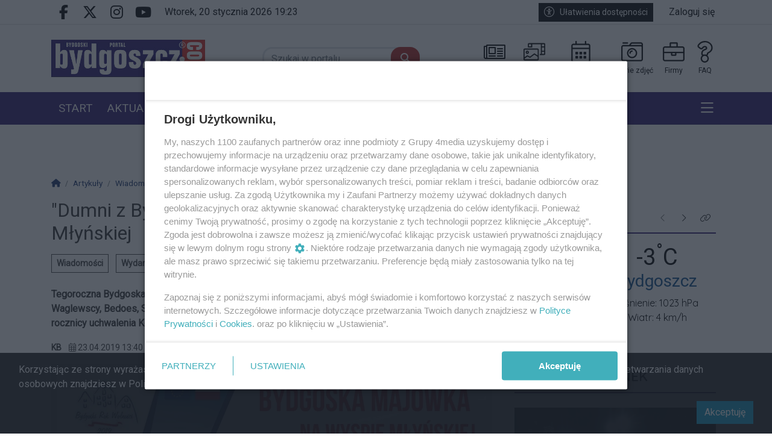

--- FILE ---
content_type: text/html; charset=UTF-8
request_url: https://www.bydgoszcz.com/artykul/2974,dumni-z-bydgoszczy-miejska-majowka-na-wyspie-mlynskiej
body_size: 21722
content:
<!DOCTYPE html>
<html lang="pl" class="wcag-default-contrast">
    <head>
        <meta charset="utf-8">
        <meta name="viewport" content="width=device-width, initial-scale=1, shrink-to-fit=no">
        <title>&quot;Dumni z Bydgoszczy&quot;. Miejska Majówka na Wyspie Młyńskiej </title>
        <meta name="description" content="Tegoroczna Bydgoska Majówka upłynie pod znakiem wielu muzycznych atrakcji. Na scenie wystąpią Waglewscy, Bedoes, Sielska, GooseBumps i Afromental. Opr...">
        <meta name="robots" content="index,follow,all">
        <meta name="robots" content="max-image-preview:large">
        <meta name="theme-color" content="#094D8C">

        <meta property="og:type" content="article"><meta property="og:article:published_time" content="2019-04-23T01:40:29Z"><meta property="og:article:expiration_time" content="2119-04-23T01:40:29Z"><meta property="og:article:author" content="KB"><meta name="cXenseParse:taxonomy" content="Wiadomości"><meta name="cXenseParse:taxonomy" content="Wiadomości/Wydarzenia"><meta name="cXenseParse:articleid" content="2974"><meta property="og:url" content="https://www.bydgoszcz.com/artykul/2974,dumni-z-bydgoszczy-miejska-majowka-na-wyspie-mlynskiej"><meta property="og:title" content="&amp;quot;Dumni z Bydgoszczy&amp;quot;. Miejska Majówka na Wyspie Młyńskiej "><meta property="og:description" content="Tegoroczna Bydgoska Majówka upłynie pod znakiem wielu muzycznych atrakcji. Na scenie wystąpią Waglewscy, Bedoes, Sielska, GooseBumps i Afromental. Opr..."><meta property="og:image" content="https://static2.bydgoszcz.com/data/articles/xga-4x3-dumni-z-bydgoszczy-miejska-majowka-na-wyspie-mlynskiej-1665154420.jpg"><meta property="og:image:width" content="1530"><meta property="og:image:height" content="1151"><meta property="og:site_name" content="Bydgoski Portal Internetowy"><meta name="twitter:card" content="summary_large_image"><meta name="twitter:url" content="https://www.bydgoszcz.com/artykul/2974,dumni-z-bydgoszczy-miejska-majowka-na-wyspie-mlynskiej"><meta name="twitter:title" content="&amp;quot;Dumni z Bydgoszczy&amp;quot;. Miejska Majówka na Wyspie Młyńskiej "><meta name="twitter:description" content="Tegoroczna Bydgoska Majówka upłynie pod znakiem wielu muzycznych atrakcji. Na scenie wystąpią Waglewscy, Bedoes, Sielska, GooseBumps i Afromental. Opr..."><meta name="twitter:image" content="https://static2.bydgoszcz.com/data/articles/xga-4x3-dumni-z-bydgoszczy-miejska-majowka-na-wyspie-mlynskiej-1665154420.jpg">
                    <link rel="canonical" href="https://www.bydgoszcz.com/artykul/2974,dumni-z-bydgoszczy-miejska-majowka-na-wyspie-mlynskiej">        <link rel="preconnect" href="https://fonts.googleapis.com">
            <link rel="preconnect" href="https://fonts.gstatic.com" crossorigin>
            <link href="https://fonts.googleapis.com/css2?family=Roboto:ital,wght@0,400;1,400&family=Quicksand:wght@400;600;700&display=swap" rel="stylesheet"><style>:root {
    --first-color:#094D8C;
    --first-color-rgb:9,77,140;
    --second-color:#444;
    --second-color-rgb:68,68,68;
    --third-color:#000000;
    --third-color-rgb:0,0,0;

    --first-color-darker:#09467e;
    --first-color-darkest:#083e70;
    --first-color-lighter:#225f98;
    --first-color-lightest:#3b71a3;
    --first-color-ultralight:#f3f7fa;

    --second-color-darker:#3e3e3e;
    --second-color-darkest:#373737;
    --second-color-lighter:#575757;
    --second-color-lightest:#6a6a6a;
    --second-color-ultralight:#f6f6f6;

    --third-color-darker:#000000;
    --third-color-darkest:#000000;
    --third-color-lighter:#1a1a1a;
    --third-color-lightest:#333333;
    --third-color-ultralight:#f3f3f3;

    --font-size-default:16px;--font-family-default: 'Roboto',sans-serif!important;--font-family-headings: 'Roboto',sans-serif!important;--ticker-background-color: #fff;--ticker-color: #000;--ticker-font-size: 0.9375rem;--header-background-color: #fff;--header-angle: 147deg;--header-start-color: #FFFFFF;--header-stop-color: #9B9B9C;--header-background-repeat: no-repeat;--header-background-position: center top;--header-background-size: cover;--header-search-button-color: #FFFFFF;--header-search-button-background-color: #b0251e;--header-search-button-angle: 250deg;--header-search-button-start-color: #0a136d;--header-search-button-stop-color: #0a136d;--header-search-button-hover-background-color: #2a166f;--header-search-button-hover-angle: 45deg;--header-search-button-hover-start-color: #FF0000;--header-search-button-hover-stop-color: #960000;--navbar-background-color: #2a166f;--navbar-color: #fff;--navbar-font-size: 1.1875rem;
    --navbar-font-weight: normal;--footer-color: #000;--footer-background-color: #f8f8f8;--footer-angle: 171deg;--footer-start-color: #00A0D2;--footer-stop-color: #05244D;--footer-image: url('https://static.tipdev24.pl/data/wysiwig/697601.jpg');--footer-background-repeat: no-repeat;--footer-background-position: left top;--footer-background-size: cover;--footer-search-button-color: #FFFFFF;--footer-search-button-background-color: #b0251e;--footer-search-button-angle: 45deg;--footer-search-button-start-color: #FF0000;--footer-search-button-stop-color: #9C0000;--footer-search-button-hover-background-color: #2a166f;--footer-search-button-hover-angle: 45deg;--footer-search-button-hover-start-color: #909090;--footer-search-button-hover-stop-color: #333131;--classifiedaddon-toplist-background-color:#FFFADF;--classifiedaddon-toplist-frame-width:4px;--classifiedaddon-toplist-frame-color:#F7E99F;--classifiedaddon-toplist-text-color:#FFC302;--classifiedaddon-frame-width:4px;--classifiedaddon-frame-color:#82E1FF;--classifiedaddon-background-color:#E1FCFF;--businessaddon-toplist-color:#5FAC52;--businessaddon-toplist-background-color:#E4FFDF;--businessaddon-toplist-frame-width:4px;--businessaddon-toplist-frame-color:#A7F79F;--businessaddon-frame-width:4px;--businessaddon-frame-color:#82E1FF;--businessaddon-font-weight:bold;--businessaddon-background-color:#E1FCFF;        --header-topbar-background-color: #fff;
                --header-topbar-color: #000;
                --backtotop-button-color: #fff;
                --backtotop-button-background-color: #000;
    }
</style>

                    <link rel="stylesheet" href="/build/app.6eae8bea.css"><link rel="stylesheet" href="/build/wcag.78234409.css"><link rel="icon" href="https://static2.bydgoszcz.com/data/wysiwig/files/bydgoszczcom80.jpg"><script>
                window.dataLayer = window.dataLayer || [];
                var articleDataLayer = JSON.parse('\u007B\u0022page_type\u0022\u003A\u0022article\u0022,\u0022article_title\u0022\u003A\u0022\\\u0022Dumni\u0020z\u0020Bydgoszczy\\\u0022.\u0020Miejska\u0020Maj\\u00f3wka\u0020na\u0020Wyspie\u0020M\\u0142y\\u0144skiej\u0020\u0022,\u0022article_published\u0022\u003A\u00222019\u002D04\u002D23\u002013\u003A40\u003A29\u0022,\u0022article_author\u0022\u003A\u0022KB\u0022,\u0022article_author_id\u0022\u003Anull,\u0022user_login_status\u0022\u003Afalse,\u0022article_category\u0022\u003A\u0022Wiadomo\\u015bci\u0022\u007D');
                window.dataLayer.push(articleDataLayer);
            </script><script async src="https://www.googletagmanager.com/gtag/js?id=G-WENPS2N555"></script>
            <script>window.dataLayer = window.dataLayer || [];function gtag(){dataLayer.push(arguments);}gtag('js', new Date());gtag('config', 'G-WENPS2N555');</script><style>@import url("https://fonts.googleapis.com/css2?family=Quicksand:wght@400;600;700&display=swap");.widget {font-size:1rem;font-family:'Quicksand', sans-serif;color:rgba(0, 0, 0, 0);background-color:rgba(0, 0, 0, 0);border-top-color:rgba(0, 0, 0, 0);border-bottom-color:rgba(0, 0, 0, 0);border-left-color:rgba(0, 0, 0, 0);border-right-color:rgba(0, 0, 0, 0);border-top-style:solid;border-bottom-style:solid;border-left-style:solid;border-right-style:solid;padding-top:5px;padding-bottom:5px;padding-left:5px;padding-right:5px}.widget .widget-heading {font-family:'Quicksand', sans-serif;color:#fff;background-color:rgba(0, 0, 0, 0);border-top-color:rgba(0, 0, 0, 0);border-bottom-color:#2a166f;border-left-color:rgba(0, 0, 0, 0);border-right-color:rgba(0, 0, 0, 0);border-top-width:0px;border-bottom-width:2px;border-right-width:0px;border-bottom-style:solid;padding-top:0px;padding-bottom:0px;padding-left:0px;padding-right:0px}.widget .widget-heading .widget-title-text {
                color:#fff;
            }.widget .widget-heading .widget-icon {
                font-size:1.5rem;
            }.widget .widget-heading .widget-icon .widget-icon-icon,.widget .widget-heading .widget-icon .widget-icon-shape {
                color:#000;
            }.widget .widget-heading .widget-icon .widget-icon-shape {
                color:#fff;
            }.widget .widget-heading .widget-title-text {font-size:1.4rem;font-family:'Quicksand', sans-serif;font-weight:600;color:#000;padding-top:2px;padding-bottom:5px;padding-left:10px;padding-right:10px}.widget .widget-heading .widget-toolbar {color:#000}.widget .widget-heading .widget-toolbar .toolbar-item {color:#000}.widget .widget-body {font-family:'Quicksand', sans-serif;color:#000;background-color:rgba(0, 0, 0, 0)}.widget .widget-body span {
            color:#000;
        }.widget .widget-body .result-title {font-size:1rem;font-family:'Quicksand', sans-serif;font-weight:700;color:#000}.widget.widget-radio .widget-body .widget-icon span {
            color:#000}.widget .widget-body .grid-style-absolute .layer {color:#fff;background-color:rgba(68, 68, 68, 0.839);padding-top:10px;padding-bottom:10px;padding-left:10px;padding-right:10px}.widget .widget-body .grid-style-absolute .layer span,.widget .widget-body .grid-style-absolute .layer .result-title {
                color:#fff;
            }.widget.widget-calendar .fc-theme-standard td,.widget.widget-calendar .fc-theme-standard th,.widget.widget-calendar .fc-theme-standard .fc-scrollgrid {
        border-color:rgba(255, 255, 255, 0.673);
    }.widget.widget-calendar .fc .fc-daygrid-day.fc-day .fc-daygrid-day-frame.got-event {
        background-color:rgba(0, 0, 0, 0.15);
    }.widget .widget-heading a.widget-title:hover .widget-icon .widget-icon-icon,.widget .widget-heading a.widget-title:hover .widget-icon .widget-icon-shape,.widget .widget-heading a.widget-title:focus .widget-icon .widget-icon-icon,.widget .widget-heading a.widget-title:focus .widget-icon .widget-icon-shape {
                    color:#999;
                }.widget .widget-heading a.widget-title:hover .widget-title-text,.widget .widget-heading a.widget-title:focus .widget-title-text {
                text-decoration: none;color:#444;background-color:rgba(0, 0, 0, 0);}.widget .widget-heading .widget-toolbar .btn-toolbar .toolbar-item:hover,.widget .widget-heading .widget-toolbar .btn-toolbar .toolbar-item:focus {color:#000;}.widget .widget-body a:hover .result-title,.widget .widget-body a:focus .result-title {
                text-decoration: underline;color:#000;}.widget .widget-body .grid-style-absolute a:hover .layer .result-title,.widget .widget-body .grid-style-absolute a:focus .layer .result-title {
                text-decoration: none;
            }.widget .widget-body .grid-style-absolute a:hover .layer,.widget .widget-body .grid-style-absolute a:focus .layer {
                    background-color:rgba(0, 0, 0, 0.781);
                }#testowe_id{color:#fff}
.testowa_klasa > .testowa_klasa2 {opacity: 1}
.widget.widget-contact .form-check label {font-size:85%;}
#footer-wrapper .footer-founders img {width:auto;}

#news-ticker-title {background-color: #0E4982 !important}</style><!-- SmartAdServer --><script>var sas_idmnet = sas_idmnet || {}; sas_idmnet.cmd = sas_idmnet.cmd || []; var sas = sas || {}; sas.cmd = sas.cmd || [];window.NzpPyBmOTGuZ = true;sas_idmnet.cmd.push(function() {sas_idmnet.placementsList(['top_1','side_1','bottom_1','prg_inside_top','prg_inside_middle','prg_inside_bottom','m_bottom_1','m_inside_top','m_top_1','inside_1','inside_2','inside_3','m_inside_1','m_inside_2','m_inside_3','inside_1_wide','inside_2_wide','inside_3_wide','m_inside_4','inside_2_article','m_inside_2_article','m_inside_3_article','m_inside_4_article','m_inside_5_article','inside_3_article','inside_4_article','inside_5_article','side_2','m_inside_2_gallery','m_inside_3_gallery','m_inside_4_gallery','m_inside_5_gallery','inside_4','m_prestitial']);});</script>
<script id='gptScript' async src='//securepubads.g.doubleclick.net/tag/js/gpt.js'></script>
<script type='text/javascript' src='//smart.idmnet.pl/495850/smartConfig_1551011.js' async></script>
<script type='text/javascript' src='//smart.idmnet.pl/prebidBoilerplate.js' async></script>

<script type="text/javascript">var wbtg_value = 'domain=bydgoszcz.com';</script>





<!-- Cxense script begin -->
    <script type="text/javascript">
var cX = cX || {}; cX.callQueue = cX.callQueue || [];
cX.callQueue.push(['setSiteId', '1357083703137703609']);
cX.callQueue.push(['sendPageViewEvent']);
</script>
<script type="text/javascript">
(function(d,s,e,t){e=d.createElement(s);e.type='text/java'+s;e.async='async';
e.src=location.protocol+'//cdn.cxense.com/cx.js';
t=d.getElementsByTagName(s)[0];t.parentNode.insertBefore(e,t);})(document,'script');
</script>

    <!-- Cxense script end -->



<!--<script defer type="module" src="https://reonews.pl/reo/reo.min.js?token=fdfbd754d5dbc289cd5c7949148c24a7927f5e9e8c8af08348775bc17921355e1819f27248ea08570be5fb074b382217784ec0de2762075760d0a5043f34932d" data-reo>
</script>--><script type="application/ld+json">
            {"@context":"https://schema.org","@type":"NewsArticle","mainEntityOfPage":"https://www.bydgoszcz.com/artykul/2974,dumni-z-bydgoszczy-miejska-majowka-na-wyspie-mlynskiej","headline":"\"Dumni z Bydgoszczy\". Miejska Majówka na Wyspie Młyńskiej ","description":"Tegoroczna Bydgoska Majówka upłynie pod znakiem wielu muzycznych atrakcji. Na scenie wystąpią Waglewscy, Bedoes, Sielska, GooseBumps i Afromental. Oprócz tego...","image":[{"@context":"https://schema.org","@type":"ImageObject","url":"https://static2.bydgoszcz.com/data/articles/xga-1x1-dumni-z-bydgoszczy-miejska-majowka-na-wyspie-mlynskiej-1665154420.webp","height":1530,"width":1530},{"@context":"https://schema.org","@type":"ImageObject","url":"https://static2.bydgoszcz.com/data/articles/xga-4x3-dumni-z-bydgoszczy-miejska-majowka-na-wyspie-mlynskiej-1665154420.webp","height":1151,"width":1530},{"@context":"https://schema.org","@type":"ImageObject","url":"https://static2.bydgoszcz.com/data/articles/xga-16x9-dumni-z-bydgoszczy-miejska-majowka-na-wyspie-mlynskiej-1665154420.webp","height":860,"width":1530}],"publisher":{"@type":"Organization","name":"Bydgoski Portal Internetowy","url":"https://www.bydgoszcz.com/","logo":{"@type":"ImageObject","url":"https://static2.bydgoszcz.com/data/wysiwig/files/logobpi.png"}},"datePublished":"2019-04-23T13:40 +0200","author":{"@type":"Person","name":"KB"},"dateModified":"2023-09-18T14:15 +0200"}
        </script>    </head>
    <body class="wcag-on page-17319d6bbe49987c2c291d706da7d1e8" data-rc="6Le-8ucjAAAAAB9nqikJYaE3tSmQomQzUpFKMLRU"><a class="sr-only sr-only-focusable btn btn-primary position-absolute wcag-skip-link" href="#main-content" rel="nofollow">Przejdź do głównych treści</a><a class="sr-only sr-only-focusable btn btn-primary position-absolute wcag-skip-link" href="#middlebarSearch" rel="nofollow">Przejdź do wyszukiwarki</a><a class="sr-only sr-only-focusable btn btn-primary position-absolute wcag-skip-link" href="#main-menu" rel="nofollow">Przejdź do głównego menu</a><!--<script>
        sas_idmnet.cmd.push(function(){ try {sas_idmnet.prestitialRelease()}catch (e){}})
</script>-->
<script>
	sas_idmnet.cmd.push(function() {try {sas_idmnet.prestitialRelease()} catch (e) {}})
</script><div class="main-wrapper">
            <header class="header-type-solid sticky">
            <div class="top-bar">
        <div class="container">
            <div class="d-flex flex-row justify-content-between">
                <div class="d-flex align-items-center"><div class="d-none d-lg-block">
                            <ul class="social">
                                                                    <li>
                                        <a href="https://www.facebook.com/bydgoszczcom/" title="Przejdź do Facebook.com" rel="nofollow" target="_blank">
                                            <span class="fab fa-facebook-f" aria-hidden="true"></span>
                                            <span class="sr-only">Facebook.com</span>
                                        </a>
                                    </li>
                                                                    <li>
                                        <a href="https://twitter.com/bydgoszczcom" title="Przejdź do X.com" rel="nofollow" target="_blank">
                                            <span class="fab fa-x-twitter" aria-hidden="true"></span>
                                            <span class="sr-only">X.com</span>
                                        </a>
                                    </li>
                                                                    <li>
                                        <a href="https://www.instagram.com/bydgoszcz.com_bpi/" title="Przejdź do Instagram.com" rel="nofollow" target="_blank">
                                            <span class="fab fa-instagram" aria-hidden="true"></span>
                                            <span class="sr-only">Instagram.com</span>
                                        </a>
                                    </li>
                                                                    <li>
                                        <a href="https://youtube.com/bydgoszczcom" title="Przejdź do Youtube.com" rel="nofollow" target="_blank">
                                            <span class="fab fa-youtube" aria-hidden="true"></span>
                                            <span class="sr-only">Youtube.com</span>
                                        </a>
                                    </li>
                                                            </ul>
                        </div><div class="datetime-stamp d-none d-lg-block mx-3">
                            wtorek, 20 stycznia 2026 19:23
                        </div></div>

                <div class="d-flex align-items-center"><div class="mr-3">
                            <button
                                class="btn btn-sm btn-third-color text-nowrap"
                                type="button"
                                id="wcagModalBtn"
                                aria-label="Kliknij aby otworzyć okno ułatwień dostępu"
                                data-url="/wcag/modal-view"
                                aria-controls="wcagModalOuter"
                            >
                                <span class="fal fa-lg fa-universal-access mr-2" aria-hidden="true"></span>Ułatwienia dostępności                            </button>
                        </div><ul class="lbuttons">
                            <li>
                                <a href="/konto/logowanie" rel="nofollow">Zaloguj się</a>
                            </li>
                        </ul></div>
            </div>
        </div>
    </div>
    <div class="middle-bar">
        <div class="middle-bar-container" style="padding-top:25px;padding-bottom:25px">
            <div class="container">
                <div class="row align-items-center justify-content-between justify-content-md-center justify-content-lg-between flex-lg-nowrap">
                    <div class="col-logo col-lg-3 text-left">
                        <div class="d-flex justify-content-between">
                            <a href="/" class="brand" title="Przejdź do strony głównej">
                                                                                                                                                                                <img
                                        src="https://static2.bydgoszcz.com/data/wysiwig/files/logobpi.png"
                                        alt="Bydgoski Portal Internetowy - Bydgoszcz.COM"
                                        class="img-fluid"
                                        style="max-width:100%"
                                        width="453"                                        height="111"                                    >
                                                            </a>
                            <button class="navbar-toggler p-0 ml-3 text-black" data-toggle="offcanvas" type="button" aria-expanded="false" aria-label="Menu">
                                <span class="fal fa-2x fa-bars" aria-hidden="true"></span>
                            </button>
                        </div>
                    </div><div class="col-search col-lg-auto mr-auto mr-xl-0 d-none d-lg-block col-search-type-solid col-search-hover-type-solid">
                                <form method="get" action="/szukaj" class="search mx-auto mx-lg-0 my-4 my-lg-0" rel="nofollow" novalidate>
    <div class="input-group input-group-rounded">
            <input type="text" id="middlebarSearch" name="word" required="required" placeholder="Szukaj w portalu" aria-label="Szukaj" class="form-control" >
        
        <div class="input-group-append">
            <button
                class="btn btn-secondary bg-first-color border-first-color btn-search"
                type="submit"
            >
                                    <i class="fas fa-search"></i>
                            </button>
        </div>
    </div>
</form>

                        </div>
                    
                                            <div class="col-menutop col-lg-auto text-center text-xl-left d-none d-lg-block">
                            <style>.menu-top-9 > svg > path {fill:#000;}.menu-top-9:hover > svg > path {fill:#9c0000;}.menu-top-9 > span {color:#000;}.menu-top-8 > svg > path {fill:#000;}.menu-top-8:hover > svg > path {fill:#9c0000;}.menu-top-4 > svg > path {fill:#000;}.menu-top-4:hover > svg > path {fill:#b0251e;}.menu-top-5 > svg > path {fill:#000;}.menu-top-5:hover > svg > path {fill:#b0251e;}.menu-top-3 > svg > path {fill:#000;}.menu-top-3:hover > svg > path {fill:#b0251e;}.menu-top-6 > svg > path {fill:#000;}.menu-top-6:hover > svg > path {fill:#b0251e;}</style><ul id="menu-top" class="d-flex"><li class="mx-2">
                <a
                    class="menu-top-9 "
                    href="/artykuly"
                    title="Artykuły"
                    target="_self"
                >
                                            <svg version="1.0" xmlns="http://www.w3.org/2000/svg" viewBox="0 0 256 256" xml:space="preserve"><path d="M245.33 42.67H39.11c-5.88 0-10.67 4.79-10.67 10.67v3.56H10.67C4.78 56.89 0 61.66 0 67.56V192c0 11.78 9.55 21.33 21.33 21.33h224c5.88 0 10.67-4.79 10.67-10.67V53.33c0-5.88-4.79-10.66-10.67-10.66zM14.22 192V71.11h14.22V192c0 3.92-3.19 7.11-7.11 7.11s-7.11-3.19-7.11-7.11zm227.56 7.11H41.45c.81-2.28 1.22-4.69 1.22-7.11V56.89h199.11v142.22zM62.22 156.44h74.67c2.95 0 5.33-2.39 5.33-5.33V76.44c0-2.95-2.39-5.33-5.33-5.33H62.22c-2.95 0-5.33 2.39-5.33 5.33v74.67c0 2.95 2.39 5.33 5.33 5.33zm8.89-71.11H128v56.89H71.11V85.33zm-14.22 94.23V176c0-2.95 2.39-5.33 5.33-5.33h74.67c2.95 0 5.33 2.39 5.33 5.33v3.56c0 2.95-2.39 5.33-5.33 5.33H62.22c-2.94 0-5.33-2.39-5.33-5.33zm99.55 0V176c0-2.95 2.39-5.33 5.33-5.33h60.44c2.95 0 5.33 2.39 5.33 5.33v3.56c0 2.95-2.39 5.33-5.33 5.33h-60.44c-2.94 0-5.33-2.39-5.33-5.33zm0-28.45v-3.56c0-2.95 2.39-5.33 5.33-5.33h60.44c2.95 0 5.33 2.39 5.33 5.33v3.56c0 2.95-2.39 5.33-5.33 5.33h-60.44c-2.94 0-5.33-2.38-5.33-5.33zm0-56.89v-3.56c0-2.95 2.39-5.33 5.33-5.33h60.44c2.95 0 5.33 2.39 5.33 5.33v3.56c0 2.95-2.39 5.33-5.33 5.33h-60.44c-2.94.01-5.33-2.38-5.33-5.33zm0 28.45v-3.56c0-2.95 2.39-5.33 5.33-5.33h60.44c2.95 0 5.33 2.39 5.33 5.33v3.56c0 2.95-2.39 5.33-5.33 5.33h-60.44c-2.94 0-5.33-2.39-5.33-5.33z"/></svg>
                                                                <span class="d-lg-none d-xl-block text-truncate-lines-1">Artykuły</span>
                                    </a>
            </li><li class="mx-2">
                <a
                    class="menu-top-8 "
                    href="/plebiscyty"
                    title="Plebiscyty"
                    target="_self"
                >
                                            <svg version="1.0" xmlns="http://www.w3.org/2000/svg" viewBox="0 0 256 256" xml:space="preserve"><path d="M243.2 25.6H64c-7.07 0-12.8 5.25-12.8 11.73V76.8h51.2V38.4h102.4v115.2H192v12.8h51.2c7.07 0 12.8-5.25 12.8-11.73V37.33c0-6.48-5.73-11.73-12.8-11.73zM89.6 64H64V38.4h25.6V64zm153.6 89.6h-25.6V128h25.6v25.6zm0-38.4h-25.6V76.8h25.6v38.4zm0-51.2h-25.6V38.4h25.6V64zm-76.8 25.6H12.8C5.73 89.6 0 95.33 0 102.4v115.2c0 7.07 5.73 12.8 12.8 12.8h153.6c7.07 0 12.8-5.73 12.8-12.8V102.4c0-7.07-5.73-12.8-12.8-12.8zm0 128H12.8V208l32.68-24.5 32 16 50.74-38.06 38.19 25.45v30.71zm0-46.09-38.61-25.74-51.66 38.74-32-16L12.8 192v-89.6h153.6v69.11zM44.8 153.6c10.6 0 19.2-8.6 19.2-19.2s-8.6-19.2-19.2-19.2-19.2 8.6-19.2 19.2 8.6 19.2 19.2 19.2zm0-25.6c3.53 0 6.4 2.87 6.4 6.4 0 3.53-2.87 6.4-6.4 6.4s-6.4-2.87-6.4-6.4c0-3.53 2.87-6.4 6.4-6.4z"/></svg>
                                                                <span class="d-lg-none d-xl-block text-truncate-lines-1">Plebiscyty</span>
                                    </a>
            </li><li class="mx-2">
                <a
                    class="menu-top-4 "
                    href="/wydarzenia"
                    title="Wydarzenia"
                    target="_self"
                >
                                            <svg version="1.0" xmlns="http://www.w3.org/2000/svg" viewBox="0 0 256 256"><path d="M216 32h-24V6c0-3.3-2.7-6-6-6h-4c-3.3 0-6 2.7-6 6v26H80V6c0-3.3-2.7-6-6-6h-4c-3.3 0-6 2.7-6 6v26H40c-13.3 0-24 10.8-24 24v176c0 13.3 10.8 24 24 24h176c13.3 0 24-10.8 24-24V56c0-13.2-10.7-24-24-24zM40 48h176c4.4 0 8 3.6 8 8v24H32V56c0-4.4 3.6-8 8-8zm176 192H40c-4.4 0-8-3.6-8-8V96h192v136c0 4.4-3.6 8-8 8zM90 160H70c-3.3 0-6-2.7-6-6v-20c0-3.3 2.7-6 6-6h20c3.3 0 6 2.7 6 6v20c0 3.3-2.7 6-6 6zm48 0h-20c-3.3 0-6-2.7-6-6v-20c0-3.3 2.7-6 6-6h20c3.3 0 6 2.7 6 6v20c0 3.3-2.7 6-6 6zm48 0h-20c-3.3 0-6-2.7-6-6v-20c0-3.3 2.7-6 6-6h20c3.3 0 6 2.7 6 6v20c0 3.3-2.7 6-6 6zm-48 48h-20c-3.3 0-6-2.7-6-6v-20c0-3.3 2.7-6 6-6h20c3.3 0 6 2.7 6 6v20c0 3.3-2.7 6-6 6zm-48 0H70c-3.3 0-6-2.7-6-6v-20c0-3.3 2.7-6 6-6h20c3.3 0 6 2.7 6 6v20c0 3.3-2.7 6-6 6zm96 0h-20c-3.3 0-6-2.7-6-6v-20c0-3.3 2.7-6 6-6h20c3.3 0 6 2.7 6 6v20c0 3.3-2.7 6-6 6z"/></svg>
                                                                <span class="d-lg-none d-xl-block text-truncate-lines-1">Wydarzenia</span>
                                    </a>
            </li><li class="mx-2">
                <a
                    class="menu-top-5 "
                    href="/galerie-zdjec"
                    title="Galerie zdjęć"
                    target="_self"
                >
                                            <svg version="1.0" xmlns="http://www.w3.org/2000/svg" viewBox="0 0 256 256" xml:space="preserve"><path d="M16 29V19c0-1.65 1.35-3 3-3h58c1.65 0 3 1.35 3 3v10c0 1.65-1.35 3-3 3H19c-1.65 0-3-1.35-3-3zm172 115c0-33.1-26.9-60-60-60s-60 26.9-60 60 26.9 60 60 60 60-26.9 60-60zm-16 0c0 24.25-19.75 44-44 44s-44-19.75-44-44 19.75-44 44-44 44 19.75 44 44zm-60 0c0-8.8 7.2-16 16-16 4.4 0 8-3.6 8-8s-3.6-8-8-8c-17.65 0-32 14.35-32 32 0 4.4 3.6 8 8 8s8-3.6 8-8zM256 40v176c0 13.25-10.75 24-24 24H24c-13.25 0-24-10.75-24-24V72c0-13.25 10.75-24 24-24h68l16.8-22.4c4.55-6.05 11.65-9.6 19.2-9.6h104c13.25 0 24 10.75 24 24zm-144 8h120c2.8 0 5.5.5 8 1.35V40c0-4.4-3.6-8-8-8H128c-2.5 0-4.9 1.2-6.4 3.2L112 48zm128 24c0-4.4-3.6-8-8-8H24c-4.4 0-8 3.6-8 8v144c0 4.4 3.6 8 8 8h208c4.4 0 8-3.6 8-8V72z"/></svg>
                                                                <span class="d-lg-none d-xl-block text-truncate-lines-1">Galerie zdjęć</span>
                                    </a>
            </li><li class="mx-2">
                <a
                    class="menu-top-3 "
                    href="/firmy"
                    title="Firmy"
                    target="_self"
                >
                                            <svg version="1.0" xmlns="http://www.w3.org/2000/svg" viewBox="0 0 256 256"><path d="M232 64h-56V28c0-6.6-5.4-12-12-12H92c-6.6 0-12 5.4-12 12v36H24C10.7 64 0 74.7 0 88v128c0 13.3 10.7 24 24 24h208c13.3 0 24-10.7 24-24V88c0-13.3-10.7-24-24-24zM96 32h64v32H96V32zm144 184c0 4.4-3.6 8-8 8H24c-4.4 0-8-3.6-8-8v-72h80v20c0 6.6 5.4 12 12 12h40c6.6 0 12-5.4 12-12v-20h80v72zm-128-56v-16h32v16h-32zm128-32H16V88c0-4.4 3.6-8 8-8h208c4.4 0 8 3.6 8 8v40z"/></svg>
                                                                <span class="d-lg-none d-xl-block text-truncate-lines-1">Firmy</span>
                                    </a>
            </li><li class="mx-2">
                <a
                    class="menu-top-6 "
                    href="/pytania-i-odpowiedzi"
                    title="FAQ"
                    target="_self"
                >
                                            <svg version="1.0" xmlns="http://www.w3.org/2000/svg" viewBox="0 0 256 256" xml:space="preserve"><path d="M128.56 0C90.4 0 63.27 15.8 42.49 46.65c-7.11 10.55-4.73 24.84 5.41 32.53l21.02 15.94c10.35 7.85 25.17 6.08 33.34-4.25 10.74-13.59 14.19-15.98 23.07-15.98 5.11 0 12.64 3.5 12.64 9.12 0 12.87-54.65 10.37-54.65 61.13V152c0 8 3.94 15.1 9.98 19.46-10.34 8.81-16.91 21.92-16.91 36.54 0 26.47 21.53 48 48 48s48-21.53 48-48c0-14.62-6.57-27.73-16.91-36.54 6.04-4.36 9.98-11.46 9.98-19.46v-2.35c12.69-9.49 52.14-22.25 52.14-69.71C217.6 34.4 172.56 0 128.56 0zm-4.17 240c-17.65 0-32-14.35-32-32s14.35-32 32-32 32 14.35 32 32-14.36 32-32 32zm25.07-93.2v5.2c0 4.42-3.58 8-8 8h-34.15c-4.42 0-8-3.58-8-8v-6.87c0-43.39 54.65-28.66 54.65-61.13 0-16-15.84-25.12-28.64-25.12-16.89 0-24.58 8.09-35.62 22.06a8.002 8.002 0 0 1-11.12 1.42L57.56 66.43c-3.38-2.56-4.18-7.32-1.81-10.84C72.83 30.25 94.57 16 128.56 16c35.33 0 73.04 27.58 73.04 63.94 0 48.27-52.14 49.02-52.14 66.86z"/></svg>
                                                                <span class="d-lg-none d-xl-block text-truncate-lines-1">FAQ</span>
                                    </a>
            </li></ul>
                        </div>
                                    </div>
            </div>
        </div>
    </div>

    <nav class="navbar navbar-expand-md navbar-light main-menu" id="main_nav" style="background-color:#2a166f">
    <div class="container">
        <div class="collapse navbar-collapse offcanvas-collapse" id="mainNavbar">
            <a href="#" class="offcanvas-close" aria-label="Zamknij menu">
                <span class="fal fa-2x fa-times" aria-hidden="true"></span>
            </a>

            <div class="w-100 mt-6 mt-lg-0">
                                                                                                <div class="d-lg-none">
                            <form method="get" action="/szukaj" class="search mx-auto mx-lg-0 my-4 my-lg-0" rel="nofollow" novalidate>
    <div class="input-group input-group-rounded">
            <input type="text" id="navbarSearch" name="word" required="required" placeholder="Szukaj w portalu" aria-label="Szukaj" class="form-control" >
        
        <div class="input-group-append">
            <button
                class="btn btn-secondary bg-first-color border-first-color btn-search"
                type="submit"
            >
                                    <i class="fas fa-search"></i>
                            </button>
        </div>
    </div>
</form>

                    </div>
                
                                    <div id="main-menu" class="d-lg-flex justify-content-between">


<ul class="navbar-nav mr-auto" role="menubar" aria-label="Menu główne">
    <li role="none" >
            <a
                href="/"
                class="toolbar-item d-block selected menu-button"
                id="mainmenu-item-214"
                role="menuitem"
                tabindex="0"
                
                
                
            >START</a></li><li role="none" >
            <a
                href="/artykuly"
                class="toolbar-item d-block menu-button"
                id="mainmenu-item-215"
                role="menuitem"
                tabindex="-1"
                
                
                
            >AKTUALNOŚCI</a></li><li role="none" >
            <a
                href="/wydarzenia"
                class="toolbar-item d-block menu-button"
                id="mainmenu-item-216"
                role="menuitem"
                tabindex="-1"
                
                
                
            >WYDARZENIA</a></li><li role="none" >
            <a
                href="/artykuly/109/kultura"
                class="toolbar-item d-block menu-button"
                id="mainmenu-item-217"
                role="menuitem"
                tabindex="-1"
                
                
                
            >PRZEWODNIK KULTURALNY</a></li><li role="none" >
            <a
                href="/artykuly/108/czytadlo"
                class="toolbar-item d-block menu-button"
                id="mainmenu-item-218"
                role="menuitem"
                tabindex="-1"
                
                
                
            >CZYTADŁO</a></li><li role="none" >
            <a
                href="/galerie-zdjec"
                class="toolbar-item d-block menu-button"
                id="mainmenu-item-219"
                role="menuitem"
                tabindex="-1"
                
                
                
            >W OBIEKTYWIE</a></li><li role="none" >
            <a
                href="/s/38/kamery"
                class="toolbar-item d-block menu-button"
                id="mainmenu-item-220"
                role="menuitem"
                tabindex="-1"
                
                
                
            >KAMERY</a></li><li role="none" >
            <a
                href="http://wosp.bydgoszcz.com"
                class="toolbar-item d-block menu-button"
                id="mainmenu-item-221"
                role="menuitem"
                tabindex="-1"
                
                
                
            >WOŚP</a></li><li role="none" class="dropdown">
            <a
                href="#"
                class="toolbar-item d-block dropdown-toggle"
                id="mainmenu-item-231"
                role="menuitem"
                tabindex="-1"
                
                
                
            >PRACA</a><ul class="dropdown-menu dropdown-submenu border-0 shadow" role="menu" aria-expanded="false" aria-labelledby="mainmenu-item-231"><li role="none" >
        <a
            href="https://www.pracuj.pl/praca/bydgoszcz;wp"
            class="toolbar-item d-block dropdown-item"
            id="mainmenu-item-232"
            role="menuitem"
            tabindex="-1"
            target="_blank"
            rel=external
            
        >PRACA BYDGOSZCZ</a></li>
<li role="none" >
        <a
            href="https://theprotocol.it/filtry/bydgoszcz;wp"
            class="toolbar-item d-block dropdown-item"
            id="mainmenu-item-233"
            role="menuitem"
            tabindex="-1"
            target="_blank"
            rel=external
            
        >PRACA IT BYDGOSZCZ</a></li>
    </ul>
</li><li role="none" class="dropdown">
            <a
                href="#"
                class="toolbar-item d-block dropdown-toggle"
                id="mainmenu-item-241"
                role="menuitem"
                tabindex="-1"
                
                
                
            >VIP</a><ul class="dropdown-menu dropdown-submenu border-0 shadow" role="menu" aria-expanded="false" aria-labelledby="mainmenu-item-241"><li role="none" >
        <a
            href="/artykuly/234/aktualnosci-vip-a"
            class="toolbar-item d-block dropdown-item"
            id="mainmenu-item-242"
            role="menuitem"
            tabindex="-1"
            
            
            
        >Aktualności VIP-a</a></li>
<li role="none" >
        <a
            href="/artykuly/236/felieton-vip-a"
            class="toolbar-item d-block dropdown-item"
            id="mainmenu-item-243"
            role="menuitem"
            tabindex="-1"
            
            
            
        >Felieton VIP-a</a></li>
<li role="none" >
        <a
            href="/artykuly/238/kulinaria-vip-a"
            class="toolbar-item d-block dropdown-item"
            id="mainmenu-item-244"
            role="menuitem"
            tabindex="-1"
            
            
            
        >Kulinaria VIP-a</a></li>
<li role="none" >
        <a
            href="/artykuly/239/archiwum-vip-a"
            class="toolbar-item d-block dropdown-item"
            id="mainmenu-item-245"
            role="menuitem"
            tabindex="-1"
            
            
            
        >Archiwum VIP-a</a></li>
    </ul>
</li></ul>
<ul id="more-nav" role="menubar" class="position-relative m-0">
                            <li>
                                <a href="#" role="button" class="btn-more-nav d-lg-block text-right text-uppercase" data-toggle="dropdown" aria-haspopup="true" aria-expanded="false" id="more-nav-btn" >
                                    <span class="far fa-lg fa-bars" aria-hidden="true"></span>
                                    <span class="sr-only">Pokaż pozostałe elementy menu</span>
                                </a>
                                <ul class="subfilter dropdown-menu dropdown-submenu border-0 shadow" role="menu" aria-labelledby="more-nav-btn"></ul>
                            </li>
                        </ul>
                    </div>
                            </div>

            
                    </div>
    </div>
</nav>
</header>
            <main id="main-content"><div class="text-center item-subtype-a my-3 container">
    <div
        class="d-inline-block-not-important position-relative-not-important z-index-3 w-100-not-important"
        data-ciid="[base64]"
        data-viewed
        
        
        data-central
        data-is-html
    >
        <small class="tipad_tag text-center">Reklama</small><!-- top_1 --><div id='top_1'><script type='text/javascript'>sas_idmnet.cmd.push(function(){ sas_idmnet.release('top_1'); });</script></div></div>
</div>
<div class="container" id="main-container">
        <nav aria-label="breadcrumb"><ol id="app-breadcrumbs" class="breadcrumb" itemscope itemtype="https://schema.org/BreadcrumbList"><li class="breadcrumb-item" itemprop="itemListElement" itemscope itemtype="https://schema.org/ListItem"><a href="https://www.bydgoszcz.com/" itemprop="item" title="Przejdź do strony głównej"><span itemprop="name"><span class="fas fa-home" aria-hidden="true"></span><span class="sr-only">Strona główna</span></span></a><meta itemprop="position" content="1" /></li><li class="breadcrumb-item" itemprop="itemListElement" itemscope itemtype="https://schema.org/ListItem"><a href="https://www.bydgoszcz.com/artykuly" itemprop="item" title="Artykuły"><span itemprop="name">Artykuły</span></a><meta itemprop="position" content="2" /></li><li class="breadcrumb-item" itemprop="itemListElement" itemscope itemtype="https://schema.org/ListItem"><a href="https://www.bydgoszcz.com/artykuly/103/wiadomosci" itemprop="item" title="Wiadomości"><span itemprop="name">Wiadomości</span></a><meta itemprop="position" content="3" /></li><li class="breadcrumb-item" itemprop="itemListElement" itemscope itemtype="https://schema.org/ListItem"><span itemprop="name">"Dumni z Bydgoszczy". Miejska Majówka na Wyspie Młyńskiej </span><meta itemprop="item" content="https://www.bydgoszcz.com/artykul/2974,dumni-z-bydgoszczy-miejska-majowka-na-wyspie-mlynskiej" /><meta itemprop="position" content="4" /></li></ol></nav>

                                                                                                                                                    
        

        <div class="row row-jthhhdj7trm24mxm8ahiry" data-columns="8-4"><div class="col-12 col-lg-8 col-h7rpjmvcskyce8dm8398a col-48qwhp4xdwc5j8820jrx65 col-dk9maidk9tzpou8sfg8eq">            <div class="article-single paywalled">
            <div class="mb-3">
    
    
    <h1 class="text-break text-title">&quot;Dumni z Bydgoszczy&quot;. Miejska Majówka na Wyspie Młyńskiej </h1>

    <div class="categories-list">
            <ul class="list-unstyled list-inline">
                    <li class="list-inline-item my-2">
                <a href="/artykuly/103/wiadomosci" class="btn btn-sm btn-second-color font-weight-bold">Wiadomości</a>
            </li>
                    <li class="list-inline-item my-2">
                <a href="/artykuly/104/wydarzenia" class="btn btn-sm btn-second-color font-weight-bold">Wydarzenia</a>
            </li>
            </ul>

    </div>

    <div data-banner-d="under_title"></div>        <div class="my-3 text-break text-lead">
            <strong>Tegoroczna Bydgoska Majówka upłynie pod znakiem wielu muzycznych atrakcji. Na scenie wystąpią Waglewscy, Bedoes, Sielska, GooseBumps i Afromental. Oprócz tego zaplanowano świętowanie rocznicy uchwalenia Konstytucji 3 maja, nie zabraknie również Europejskiej Majówki Obywatelskiej. </strong>
        </div><div data-banner-d="under_lead"></div>
    <ul class="list-inline">
                                    <li class="list-inline-item article-author">
                    <small><strong>KB</strong></small>
                </li>
                    
        <li class="list-inline-item mt-1 mt-lg-0 article-date" aria-label="Data dodania artykułu">
            <small><span class="fal fa-calendar-alt" aria-hidden="true"></span> 23.04.2019 13:40</small>
                            <small class="d-block d-lg-inline text-muted">(aktualizacja 18.09.2023 14:15)</small>
                    </li>
            </ul>
</div>

<div class="mb-3">
            <div class="p-2 bg-light border article-image">
            <figure class="text-center mb-0">
                                    <picture class="disable-contextmenu" title="&quot;Dumni z Bydgoszczy&quot;. Miejska Majówka na Wyspie Młyńskiej ">                        <source srcset="https://static2.bydgoszcz.com/data/articles/xl-dumni-z-bydgoszczy-miejska-majowka-na-wyspie-mlynskiej-1665154420.webp" media="(min-width: 1200px)" type="image/webp">
            <source srcset="https://static2.bydgoszcz.com/data/articles/xl-dumni-z-bydgoszczy-miejska-majowka-na-wyspie-mlynskiej-1665154420.jpg" media="(min-width: 1200px)" type="image/jpeg">                        <source srcset="https://static2.bydgoszcz.com/data/articles/lg-dumni-z-bydgoszczy-miejska-majowka-na-wyspie-mlynskiej-1665154420.webp" media="(min-width: 992px)" type="image/webp">
            <source srcset="https://static2.bydgoszcz.com/data/articles/lg-dumni-z-bydgoszczy-miejska-majowka-na-wyspie-mlynskiej-1665154420.jpg" media="(min-width: 992px)" type="image/jpeg">                        <source srcset="https://static2.bydgoszcz.com/data/articles/md-dumni-z-bydgoszczy-miejska-majowka-na-wyspie-mlynskiej-1665154420.webp" media="(min-width: 768px)" type="image/webp">
            <source srcset="https://static2.bydgoszcz.com/data/articles/md-dumni-z-bydgoszczy-miejska-majowka-na-wyspie-mlynskiej-1665154420.jpg" media="(min-width: 768px)" type="image/jpeg">                        <source srcset="https://static2.bydgoszcz.com/data/articles/sm-dumni-z-bydgoszczy-miejska-majowka-na-wyspie-mlynskiej-1665154420.webp" media="(min-width: 0px)" type="image/webp">
            <source srcset="https://static2.bydgoszcz.com/data/articles/sm-dumni-z-bydgoszczy-miejska-majowka-na-wyspie-mlynskiej-1665154420.jpg" media="(min-width: 0px)" type="image/jpeg">        <img src="https://static2.bydgoszcz.com/data/articles/xl-dumni-z-bydgoszczy-miejska-majowka-na-wyspie-mlynskiej-1665154420.jpg" alt="&quot;Dumni z Bydgoszczy&quot;. Miejska Majówka na Wyspie Młyńskiej " title="&quot;Dumni z Bydgoszczy&quot;. Miejska Majówka na Wyspie Młyńskiej " class="img-fluid"></picture>

                                                    <figcaption class="bg-light pb-0 article-image-content text-left">
                                                    <em>Bydgoska Majówka</em>
                                            </figcaption>
                            </figure>
                    </div>
    </div>


<div class="mb-4 text-break">
    <div id="article-content" class="clearfix wcag-underline-container">
                    <p class="text-left" style="text-align: left;"><span class="text-left" style="font-size:14px;text-align: left;text-align: left;"><span class="text-left" style="font-family:Arial,Helvetica,sans-serif;text-align: left;text-align: left;">Serdecznie zapraszamy na wyjątkową, muzyczną Maj&oacute;wkę!&nbsp;<br class="text-left" style="text-align: left;" />
<br class="text-left" style="text-align: left;" />
- 2 maja 2019, Wyspa Młyńska, Bydgoszcz<br class="text-left" style="text-align: left;" />
<br class="text-left" style="text-align: left;" />
godz. 19:00 &ndash; Waglewski - Fisz - Emade<br class="text-left" style="text-align: left;" />
godz. 21:00 &ndash; Bedoes<br class="text-left" style="text-align: left;" />
<br class="text-left" style="text-align: left;" />
- 3 maja 2019, Wyspa Młyńska, Bydgoszcz<br class="text-left" style="text-align: left;" />
<br class="text-left" style="text-align: left;" />
godz.13:00 - wsp&oacute;lne odśpiewanie hymnu państwowego<br class="text-left" style="text-align: left;" />
godz.13:10 - inscenizacja historyczna nawiązująca do uchwalenia Konstytucji 3 maja<br class="text-left" style="text-align: left;" />
godz.13:30 - rozdawanie Konstytucji RP, pokazy szermierki oraz występy Młodzieżowej Orkiestry Dętej z Zespołu Szk&oacute;ł Elektronicznych<br class="text-left" style="text-align: left;" />
<br class="text-left" style="text-align: left;" />
godz. 18:00 &ndash; Sielska<br class="text-left" style="text-align: left;" />
godz. 19.30 &ndash; GooseBumps<br class="text-left" style="text-align: left;" />
godz. 21:00 &ndash; Afromental</span></span></p>

<p class="text-center" style="text-align: center;"><span class="text-left" style="font-size:14px;text-align: left;text-align: left;"><span class="text-left" style="font-family:Arial,Helvetica,sans-serif;text-align: left;text-align: left;"><b class="text-left" style="text-align: left;">PROGRAM EUROPEJSKIEJ MAJ&Oacute;WKI OBYWATELSKIEJ:</b></span></span></p>

<p class="text-left" style="text-align: left;"><span class="text-left" style="font-size:14px;text-align: left;text-align: left;"><span class="text-left" style="font-family:Arial,Helvetica,sans-serif;text-align: left;text-align: left;"><u class="text-left" style="text-align: left;"><b class="text-left" style="text-align: left;">1 maja 2019, Wyspa Młyńska&nbsp;</b></u></span></span></p>

<p class="text-left" style="text-align: left;"><span class="text-left" style="font-size:14px;text-align: left;text-align: left;"><span class="text-left" style="font-family:Arial,Helvetica,sans-serif;text-align: left;text-align: left;">godz. 12:00 - wsp&oacute;lne odśpiewanie &bdquo;Ody do radości&rdquo; z bydgoskimi ch&oacute;rami, pamiątkowe zdjęcie z 30-metrową flagą UE&nbsp;</span></span></p>

<p class="text-left" style="text-align: left;"><span class="text-left" style="font-size:14px;text-align: left;text-align: left;"><span class="text-left" style="font-family:Arial,Helvetica,sans-serif;text-align: left;text-align: left;">godz. 12:30 - taniec z flagami EU w wykonaniu zespołu dziecięcego&nbsp;</span></span></p>

<p class="text-left" style="text-align: left;"><span class="text-left" style="font-size:14px;text-align: left;text-align: left;"><span class="text-left" style="font-family:Arial,Helvetica,sans-serif;text-align: left;text-align: left;">godz. 13:00-14:00 - częstowanie &bdquo;zupą europejską&rdquo;&nbsp;</span></span></p>

<p class="text-left" style="text-align: left;"><span class="text-left" style="font-size:14px;text-align: left;text-align: left;"><span class="text-left" style="font-family:Arial,Helvetica,sans-serif;text-align: left;text-align: left;">&nbsp;godz. 13:00-15:30 - występy muzyczne młodzieżowych zespoł&oacute;w oraz lokalnych artyst&oacute;w&nbsp;</span></span></p>

<p class="text-left" style="text-align: left;"><span class="text-left" style="font-size:14px;text-align: left;text-align: left;"><span class="text-left" style="font-family:Arial,Helvetica,sans-serif;text-align: left;text-align: left;">godz. 15:00-15:55 - częstowanie &bdquo;tortem europejskim&rdquo;&nbsp;</span></span></p>

<p class="text-left" style="text-align: left;"><span class="text-left" style="font-size:14px;text-align: left;text-align: left;"><span class="text-left" style="font-family:Arial,Helvetica,sans-serif;text-align: left;text-align: left;">godz. 16:00 - oficjalne zakończenie</span></span></p>

<p class="text-left" style="text-align: left;"><span class="text-left" style="font-size:14px;text-align: left;text-align: left;"><span class="text-left" style="font-family:Arial,Helvetica,sans-serif;text-align: left;text-align: left;"><u class="text-left" style="text-align: left;"><b class="text-left" style="text-align: left;">2 maja, Wyspa Młyńska&nbsp;</b></u></span></span></p>

<p class="text-left" style="text-align: left;"><span class="text-left" style="font-size:14px;text-align: left;text-align: left;"><span class="text-left" style="font-family:Arial,Helvetica,sans-serif;text-align: left;text-align: left;">19.00 - Waglewski - Fisz - Emade</span></span></p>

<p class="text-left" style="text-align: left;"><span class="text-left" style="font-size:14px;text-align: left;text-align: left;"><span class="text-left" style="font-family:Arial,Helvetica,sans-serif;text-align: left;text-align: left;">21.00 - Bedoes</span></span></p>

<p class="text-left" style="text-align: left;"><span class="text-left" style="font-size:14px;text-align: left;text-align: left;"><span class="text-left" style="font-family:Arial,Helvetica,sans-serif;text-align: left;text-align: left;"><u class="text-left" style="text-align: left;"><b class="text-left" style="text-align: left;">3</b>&nbsp;<b class="text-left" style="text-align: left;">maja 2019, Wyspa Młyńska</b></u></span></span></p>

<p class="text-left" style="text-align: left;"><span class="text-left" style="font-size:14px;text-align: left;text-align: left;"><span class="text-left" style="font-family:Arial,Helvetica,sans-serif;text-align: left;text-align: left;">godz. 13:00 - inscenizacja historyczna nawiązująca do uchwalenia Konstytucji 3 maja</span></span></p>

<p class="text-left" style="text-align: left;"><span class="text-left" style="font-size:14px;text-align: left;text-align: left;"><span class="text-left" style="font-family:Arial,Helvetica,sans-serif;text-align: left;text-align: left;">godz. 13:00-13:30 - rozdawanie Konstytucji, pokazy szermierki, wystrzelenie z armaty oraz występy Młodzieżowej Orkiestry Dętej z ZS Elektronicznych</span></span></p>

<p class="text-left" style="text-align: left;"><span class="text-left" style="font-size:14px;text-align: left;text-align: left;"><span class="text-left" style="font-family:Arial,Helvetica,sans-serif;text-align: left;text-align: left;">18.00 - Sielska</span></span></p>

<p class="text-left" style="text-align: left;"><span class="text-left" style="font-size:14px;text-align: left;text-align: left;"><span class="text-left" style="font-family:Arial,Helvetica,sans-serif;text-align: left;text-align: left;">19.30 - GooseBumps&nbsp; &nbsp; &nbsp;&nbsp;</span></span></p>

<p class="text-left" style="text-align: left;"><span class="text-left" style="font-size:14px;text-align: left;text-align: left;"><span class="text-left" style="font-family:Arial,Helvetica,sans-serif;text-align: left;text-align: left;">21.00 &ndash; Afromental</span></span></p>

<p class="text-left" style="text-align: left;"><span class="text-left" style="font-size:14px;text-align: left;text-align: left;"><span class="text-left" style="font-family:Arial,Helvetica,sans-serif;text-align: left;text-align: left;"><u class="text-left" style="text-align: left;"><b class="text-left" style="text-align: left;">5 maja &ndash; Wyspa Moniuszki</b></u></span></span></p>

<p class="text-left" style="text-align: left;"><span class="text-left" style="font-size:14px;text-align: left;text-align: left;"><span class="text-left" style="font-family:Arial,Helvetica,sans-serif;text-align: left;text-align: left;">Godz. 12.00, amfiteatr przy Operze Nova &ndash; przekr&oacute;j z &bdquo;Halki&rdquo; Stanisława Moniuszki</span></span></p>

<p class="text-left" style="text-align: left;"><span class="text-left" style="font-size:14px;text-align: left;text-align: left;"><span class="text-left" style="font-family:Arial,Helvetica,sans-serif;text-align: left;text-align: left;">Godz. 12.00- 18.00, Wyspa Młyńska - występy ch&oacute;r&oacute;w, Biesiada Moniuszkowska</span></span></p>

<p class="text-left" style="text-align: left;"><span class="text-left" style="font-size:14px;text-align: left;text-align: left;"><span class="text-left" style="font-family:Arial,Helvetica,sans-serif;text-align: left;text-align: left;">Godz. 17.00, amfiteatr przy Operze Nova &ndash; przekr&oacute;j ze &bdquo;Strasznego dworu&rdquo; Stanisława Moniuszki</span></span></p>

            </div><div data-banner-d="after_content"></div></div>

    
    

        
        
        
        
        
        <hr class="border-width-4 mt-4">

        <div class="mb-4 article-footer">
            <div class="row align-items-center justify-content-center justify-content-md-start">
                <div class="col-auto col-striped text-center article-date">
                    <small>Data dodania:</small>
                    <small class="d-block d-lg-inline">
                        <strong>23.04.2019 13:40</strong>
                    </small>
                </div>
                                    <div class="col-auto col-striped text-center article-views">
                        <small>Wyświetleń:</small>
                        <small class="d-block d-lg-inline">
                            <strong>1327</strong>
                        </small>
                    </div>
                            </div>

                            <hr class="border-width-4 my-3">
                <div class="article-tags">
                                            <a href="/tag/artykuly/bydgoszcz-1" class="badge badge-primary" rel="tag">
                            bydgoszcz
                        </a>
                                            <a href="/tag/artykuly/wydarzenia" class="badge badge-primary" rel="tag">
                            wydarzenia
                        </a>
                                            <a href="/tag/artykuly/majowka-1" class="badge badge-primary" rel="tag">
                            majowka
                        </a>
                                            <a href="/tag/artykuly/europejska-majowka" class="badge badge-primary" rel="tag">
                            europejska-majowka
                        </a>
                                    </div>
                    </div>

        <div class="mb-4 article-central-codes"></div>

                    <div class="row mb-3 socialshare-vote-box">
    <div class="col-12">
        <div class="row justify-content-between">
            <div class="col-auto col-socialshare">
                <div class="h5 mb-2">Podziel się</div>
<div class="social_share d-flex">
    <div class="pr-1 d-inline-block d-sm-block item-facebbok">
        <a target="_blank" href="https://www.facebook.com/sharer/sharer.php?u=https%3A%2F%2Fwww.bydgoszcz.com%2Fartykul%2F2974%2Cdumni-z-bydgoszczy-miejska-majowka-na-wyspie-mlynskiej&amp;amp;src=sdkpreparse" class="btn btn-block btn-sm rounded-0 btn-facebook py-2 px-4" rel="nofollow">
            <i class="fab fa-lg fa-facebook fa-fw"></i>
        </a>
    </div>
    <div class="pl-1 d-inline-block d-sm-block item-twitter">
        <a target="_blank" href="https://twitter.com/share?url=https%3A%2F%2Fwww.bydgoszcz.com%2Fartykul%2F2974%2Cdumni-z-bydgoszczy-miejska-majowka-na-wyspie-mlynskiej" class="btn btn-block btn-sm rounded-0 btn-twitter py-2 px-4" rel="nofollow">
            <i class="fab fa-lg fa-x-twitter fa-fw"></i>
        </a>
    </div>
</div>
            </div>
                            <div class="col-auto col-vote text-sm-right">
                            
<div class="h5 mb-2">Oceń</div>
    <button type="button" class="btn btn-labeled btn-sm btn-success btn-content-vote py-2 px-3" data-id="2974" data-type="positive" data-path="/article-vote">
        <i class="fas fa-lg fa-thumbs-up mr-2"></i>
        2
    </button>
    <button type="button" class="btn btn-labeled btn-sm btn-danger btn-content-vote py-2 px-3" data-id="2974" data-type="negative" data-path="/article-vote">
        <i class="fas fa-lg fa-thumbs-down mr-2"></i>
        0
    </button>
                </div>
                    </div>
        <hr>
    </div>
</div>        
        
        <div class="article-central-codes-2"></div>

                    
            <div class="article-comments">
                <div id="comments"></div>

    <p class="h5 mt-3 mb-2">Napisz komentarz</p>

    <div class="col-12 comments articles mb-3">
                    <div class="row mb-3">
                <div class="col-12 border py-2">
                    
    <form name="comments" method="post" action="/komentarz/dodaj" class="default_ajax" novalidate>
    <div class="row">
        <div class="col-lg-9 col-12">
            
            <div class="form-group"><label for="comment-content" class="required">
            Treść komentarza</label><textarea id="comment-content" name="comments[content]" required="required" rows="3" class="form-control"></textarea></div>
        </div>

        <div class="col-lg-3 col-12 mb-3 mb-sm-0">
            <div class="form-group"><label for="comment-author" class="required">
            Podpis</label>    <input type="text" id="comment-author" name="comments[author]" required="required" class="form-control" >
        </div>
            <div class="m-0 form-group"><button type="submit" id="comment-submit" name="comments[submit]" class="btn-third-color btn-block btn">Dodaj komentarz</button></div>
        </div>
    </div>

            <div class="mt-3">
            <fieldset class="mb-0 form-group"><div id="comment-terms" class="terms-container">                <div class="custom-control custom-switch">
                    <input type="checkbox" id="comments_terms_8" name="comments[terms][]" data-type="childType" required="required" class="custom-control-input" value="8">
                    <label class="custom-control-label switch-custom" for="comments_terms_8"><span class="required">★</span>Wysyłając komentarz akceptujesz regulamin serwisu BYDGOSZCZ.COM. MPI.PL z siedzibą w mieście Bydgoszcz (ul. Glinki 32/E2, 85-174 Bydgoszcz) jest administratorem twoich danych osobowych dla celów związanych z korzystaniem z serwisu. Zgodnie z art. 24 ust. 1 pkt 3 i 4 ustawy o ochronie danych osobowych, podanie danych jest dobrowolne, Użytkownikowi przysługuje prawo dostępu do treści swoich danych i ich poprawiania.
                    </label>
                </div>
                </div></fieldset>
        </div>
    
        <input type="text" id="comment-connection" name="comments[signaturehp]" class="form-control" >
        

    <input type="hidden" id="comment-connection" name="comments[connection]" value="articles" >
        
    <input type="hidden" id="comment-connection_id" name="comments[connection_id]" value="2974" >
        
    <input type="hidden" id="comment-comment_id" name="comments[comment_id]" >
        
    <input type="hidden" id="comment-answer_quote" name="comments[answer_quote]" >
        

<input type="hidden" id="comments_recaptcha_response" name="comments[recaptcha_response]" >
        <input type="hidden" id="comments__token" name="comments[_token]" value="765ae2ff43c066380602f1dcb.mG9XKV6P5Crf0rvmjmIC8EcU9Bjtg46Q2uTp2C9OSEw.8xgAGRzkjn64m9KXuQttmwJnrGKh5Oeitban4EI6IBXRXSVGObqPaJ7mgw" >
        </form>
                </div>
            </div>
            </div>

<p class="h5 mt-5 mb-2">Komentarze</p>

<div id="comments-container" class="mb-5">
    <div class="comments comments-list articles">
                    <div class="alert alert-secondary bg-super-light" role="alert">
                Aktualnie nie ma żadnych komentarzy.                                    Bądź pierwszy, dodaj swój komentarz.                            </div>
            </div>

    <div class="mt-3 navigation">
        

    </div>
</div>

    <script>var rcElem = 'comments_recaptcha_response';</script>

            </div>
            </div>
</div><div class="col-12 col-lg-4 col-z1u74dtezpgql662mll72 col-7kkk9z68eia09trq8qpczps col-3e3e4ywg4y6jso5uady9z"><div class="widget widget-weather shadow-none widget-mt-0 widget-mb-6" id="widget-zv79pu16t8kzy58wcca5zf"><div class="widget-heading d-flex align-items-center flex-nowrap justify-content-between"><a class="widget-title d-flex align-self-stretch align-items-stretch flex-nowrap text-reset" href="/prognoza-pogody"><span class="widget-icon d-flex align-items-center"><span class="fa-stack"><span class="fas fa-cloud fa-stack-1x widget-icon-icon" aria-hidden="true"></span></span></span><div class="widget-title-text d-flex align-items-center"><span>POGODA</span></div></a><div class="widget-toolbar align-self-stretch d-flex align-items-stretch"><div class="btn-toolbar flex-nowrap" role="toolbar" aria-label="Dodatkowe akcje"><div class="btn-group btn-group-sm widget-arrows" role="group" aria-label="Przyciski zmieniające zawartość"><button type="button" class="toolbar-item btn disabled selected d-flex align-items-center" title="Poprzednie" tabindex="0" aria-label="Kliknij aby załadować poprzednie" aria-controls="widgetBody-zv79pu16t8kzy58wcca5zf" data-widget-pagination="prev"><span class="fal fa-chevron-left fa-fw" aria-hidden="true"></span><span class="sr-only">Poprzednie</span></button><button type="button" class="toolbar-item btn  d-flex align-items-center" title="Następne" tabindex="-1" aria-label="Kliknij aby załadować następne" aria-controls="widgetBody-zv79pu16t8kzy58wcca5zf" data-widget-pagination="next"><span class="fal fa-chevron-right fa-fw" aria-hidden="true"></span><span class="sr-only">Następne</span></button></div><a href="/prognoza-pogody" role="button" class="toolbar-item btn btn-sm  d-flex align-items-center" title="Zobacz więcej" tabindex="-1"><span class="fal fa-link fa-fw" aria-hidden="true"></span><span class="sr-only">Kliknij aby zobaczyć więcej</span></a></div></div></div><div class="widget-body text-break" id="widgetBody-zv79pu16t8kzy58wcca5zf" data-pagination="1" aria-live="polite" data-params="{&quot;name&quot;:{&quot;text&quot;:{&quot;pl&quot;:&quot;POGODA&quot;},&quot;show&quot;:true,&quot;clickable&quot;:true,&quot;defaultRoute&quot;:{&quot;route&quot;:&quot;forecast.index&quot;,&quot;parameters&quot;:[],&quot;auto&quot;:false},&quot;customUrl&quot;:&quot;&quot;,&quot;disabled&quot;:false},&quot;icon&quot;:{&quot;class&quot;:&quot;fas fa-cloud&quot;,&quot;show&quot;:true,&quot;disabled&quot;:false},&quot;toolbar&quot;:{&quot;show&quot;:true,&quot;arrows&quot;:true,&quot;more&quot;:true,&quot;position&quot;:&quot;right&quot;,&quot;dropdown&quot;:&quot;&quot;,&quot;categoriesListType&quot;:&quot;dropdown&quot;,&quot;rss&quot;:&quot;&quot;,&quot;disabled&quot;:false,&quot;categoriesListAction&quot;:&quot;redirect&quot;},&quot;custom_class&quot;:&quot;&quot;,&quot;custom_css&quot;:&quot;&quot;,&quot;shadow&quot;:{&quot;disabled&quot;:false,&quot;class&quot;:&quot;shadow-none&quot;},&quot;specificSettings&quot;:{&quot;country&quot;:{&quot;pl&quot;:&quot;PL&quot;},&quot;city&quot;:{&quot;pl&quot;:&quot;Bydgoszcz&quot;}},&quot;inTemplate&quot;:{&quot;mobile&quot;:true,&quot;desktop&quot;:true},&quot;limit&quot;:{&quot;min&quot;:0,&quot;max&quot;:9999},&quot;margin&quot;:{&quot;disabled&quot;:false,&quot;top&quot;:&quot;widget-mt-0&quot;,&quot;bottom&quot;:&quot;widget-mb-6&quot;},&quot;scheme&quot;:{&quot;style&quot;:[],&quot;heading&quot;:{&quot;style&quot;:[],&quot;icon&quot;:[],&quot;text&quot;:[],&quot;toolbar&quot;:{&quot;style&quot;:[],&quot;button&quot;:[],&quot;dropdown&quot;:[]}},&quot;body&quot;:{&quot;style&quot;:[],&quot;title&quot;:[],&quot;extra&quot;:{&quot;layer&quot;:[]}},&quot;hover&quot;:{&quot;heading&quot;:{&quot;icon&quot;:[],&quot;text&quot;:[],&quot;menu&quot;:{&quot;button&quot;:[],&quot;dropdown&quot;:[]}},&quot;body&quot;:{&quot;title&quot;:[],&quot;extra&quot;:{&quot;layer&quot;:[]}}}},&quot;allowed_columns&quot;:{&quot;col-lg-12&quot;:true,&quot;col-lg-8&quot;:true,&quot;col-lg-6&quot;:true,&quot;col-lg-4&quot;:true,&quot;col-lg-3&quot;:true},&quot;is_disabled&quot;:false,&quot;image_grid&quot;:4,&quot;title&quot;:&quot;Pogoda&quot;,&quot;description&quot;:&quot;Prognoza pogody dla wskazanej lokalizacji&quot;,&quot;widgetId&quot;:&quot;zv79pu16t8kzy58wcca5zf&quot;,&quot;type&quot;:&quot;weather&quot;}"><div class="d-flex justify-content-center align-items-center text-center flex-row mt-3"><div class="col-5"><a href="/prognoza-pogody/PL,Bydgoszcz" title="Sprawdź pogodę na 7 dni"><picture class="disable-contextmenu"><source srcset="https://stv2.tipnet.pl/assets/images/weather/v2/icon-moon.webp" type="image/webp"><source srcset="https://stv2.tipnet.pl/assets/images/weather/v2/icon-moon.png" type="image/png"><img src="https://stv2.tipnet.pl/assets/images/weather/v2/icon-moon.png" alt="bezchmurnie" width=200 height=205 class="img-fluid" loading="lazy"></picture></a></div><div class="col-7 mt-3 mt-lg-0"><p class="h1 mb-2 text-nowrap"><a href="/prognoza-pogody/PL,Bydgoszcz" class="text-first-color" title="Sprawdź pogodę na 7 dni"><span style="font-size:larger;"><span class="sr-only">Temperatura: </span>-3<sup>&deg;</sup>C
                    </span><small class="d-block"><span class="sr-only">Miasto: </span>Bydgoszcz</small></a></p><p class="mb-4">
                Ciśnienie: 1023 hPa<br>
                Wiatr: 4 km/h
            </p></div></div></div></div><div class="widget widget-html shadow-none widget-mt-0 widget-mb-6" id="widget-x6zmyuy2lzbdnw9tixxlc"><div class="widget-heading d-flex align-items-center flex-nowrap justify-content-between"><div class="widget-title d-flex align-self-stretch align-items-stretch flex-nowrap"><span class="widget-icon d-flex align-items-center"><span class="fa-stack"><span class="far fa-camera-movie fa-stack-1x widget-icon-icon" aria-hidden="true"></span></span></span><div class="widget-title-text d-flex align-items-center"><span>STARY RYNEK</span></div></div></div><div class="widget-body text-break" id="widgetBody-x6zmyuy2lzbdnw9tixxlc"  ><br><a href="https://v2.bydgoszcz.com/s/37/stary-rynek-w-bydgoszczy"><img src="https://imageserver.webcamera.pl/miniaturki/bydgoszcz_cam_406fa8.stream.jpg" alt="" width="460" height="300"></a></div></div><div class="widget widget-mostread shadow-none widget-mt-0 widget-mb-6" id="widget-ksduu7939va8estqew8gk"><div class="widget-heading d-flex align-items-center flex-nowrap justify-content-between"><a class="widget-title d-flex align-self-stretch align-items-stretch flex-nowrap text-reset" href="/artykuly?order=3"><span class="widget-icon d-flex align-items-center"><span class="fa-stack"><span class="far fa-fire-alt fa-stack-1x widget-icon-icon" aria-hidden="true"></span></span></span><div class="widget-title-text d-flex align-items-center"><span>Przeczytaj także</span></div></a><div class="widget-toolbar align-self-stretch d-flex align-items-stretch"><div class="btn-toolbar flex-nowrap" role="toolbar" aria-label="Dodatkowe akcje"><div class="btn-group btn-group-sm widget-arrows" role="group" aria-label="Przyciski zmieniające zawartość"><button type="button" class="toolbar-item btn disabled selected d-flex align-items-center" title="Poprzednie" tabindex="0" aria-label="Kliknij aby załadować poprzednie" aria-controls="widgetBody-ksduu7939va8estqew8gk" data-widget-pagination="prev"><span class="fal fa-chevron-left fa-fw" aria-hidden="true"></span><span class="sr-only">Poprzednie</span></button><button type="button" class="toolbar-item btn  d-flex align-items-center" title="Następne" tabindex="-1" aria-label="Kliknij aby załadować następne" aria-controls="widgetBody-ksduu7939va8estqew8gk" data-widget-pagination="next"><span class="fal fa-chevron-right fa-fw" aria-hidden="true"></span><span class="sr-only">Następne</span></button></div><a href="/artykuly?order=3" role="button" class="toolbar-item btn btn-sm  d-flex align-items-center" title="Zobacz więcej" tabindex="-1"><span class="fal fa-link fa-fw" aria-hidden="true"></span><span class="sr-only">Kliknij aby zobaczyć więcej</span></a></div></div></div><div class="widget-body text-break" id="widgetBody-ksduu7939va8estqew8gk" data-pagination="1" aria-live="polite" data-params="{&quot;name&quot;:{&quot;text&quot;:{&quot;pl&quot;:&quot;Przeczytaj tak\u017ce&quot;},&quot;show&quot;:true,&quot;clickable&quot;:true,&quot;defaultRoute&quot;:{&quot;route&quot;:&quot;article.index&quot;,&quot;parameters&quot;:{&quot;order&quot;:3},&quot;auto&quot;:true},&quot;customUrl&quot;:&quot;&quot;,&quot;disabled&quot;:false},&quot;icon&quot;:{&quot;class&quot;:&quot;far fa-fire-alt&quot;,&quot;show&quot;:true,&quot;disabled&quot;:false},&quot;toolbar&quot;:{&quot;show&quot;:true,&quot;arrows&quot;:true,&quot;more&quot;:true,&quot;position&quot;:&quot;right&quot;,&quot;dropdown&quot;:&quot;&quot;,&quot;categoriesListType&quot;:&quot;dropdown&quot;,&quot;rss&quot;:false,&quot;disabled&quot;:false},&quot;custom_class&quot;:&quot;&quot;,&quot;custom_css&quot;:&quot;&quot;,&quot;shadow&quot;:{&quot;disabled&quot;:false,&quot;class&quot;:&quot;shadow-none&quot;},&quot;specificSettings&quot;:{&quot;categoryId&quot;:52,&quot;promoted&quot;:&quot;&quot;,&quot;other&quot;:{&quot;show&quot;:false,&quot;count&quot;:5,&quot;columns&quot;:1,&quot;class&quot;:&quot;other-default&quot;,&quot;show_categories&quot;:false,&quot;show_date&quot;:false,&quot;show_hour&quot;:false,&quot;show_thumbs&quot;:false,&quot;show_comments&quot;:false,&quot;show_views&quot;:false},&quot;count&quot;:6,&quot;days&quot;:1000,&quot;truncateTitleLength&quot;:1,&quot;leadLength&quot;:1,&quot;showDate&quot;:true,&quot;showHour&quot;:true,&quot;btnClass&quot;:&quot;btn-primary&quot;,&quot;btnTxt&quot;:{&quot;pl&quot;:&quot;&quot;},&quot;textPosition&quot;:&quot;bottom&quot;,&quot;cols&quot;:2,&quot;rows&quot;:[1,1,1,1]},&quot;inTemplate&quot;:{&quot;mobile&quot;:true,&quot;desktop&quot;:true},&quot;limit&quot;:{&quot;min&quot;:0,&quot;max&quot;:9999},&quot;margin&quot;:{&quot;disabled&quot;:false,&quot;top&quot;:&quot;widget-mt-0&quot;,&quot;bottom&quot;:&quot;widget-mb-6&quot;},&quot;scheme&quot;:{&quot;body&quot;:{&quot;widgets&quot;:{&quot;otherarticles&quot;:{&quot;style&quot;:[],&quot;item&quot;:{&quot;style&quot;:[],&quot;title&quot;:[]}}},&quot;style&quot;:[],&quot;title&quot;:[],&quot;extra&quot;:{&quot;layer&quot;:[]}},&quot;style&quot;:[],&quot;heading&quot;:{&quot;style&quot;:[],&quot;icon&quot;:[],&quot;text&quot;:[],&quot;toolbar&quot;:{&quot;style&quot;:[],&quot;button&quot;:[],&quot;dropdown&quot;:[]}},&quot;hover&quot;:{&quot;heading&quot;:{&quot;icon&quot;:[],&quot;text&quot;:[],&quot;menu&quot;:{&quot;button&quot;:[],&quot;dropdown&quot;:[]}},&quot;body&quot;:{&quot;title&quot;:[],&quot;extra&quot;:{&quot;layer&quot;:[]}}}},&quot;allowed_columns&quot;:{&quot;col-lg-12&quot;:true,&quot;col-lg-8&quot;:true,&quot;col-lg-6&quot;:true,&quot;col-lg-4&quot;:true,&quot;col-lg-3&quot;:true},&quot;is_disabled&quot;:false,&quot;image_grid&quot;:4,&quot;title&quot;:&quot;Najcz\u0119\u015bciej czytane&quot;,&quot;description&quot;:&quot;Najcz\u0119\u015bciej czytane aktualno\u015bci&quot;,&quot;widgetId&quot;:&quot;ksduu7939va8estqew8gk&quot;,&quot;type&quot;:&quot;mostread&quot;}"><div class="row no-gutters grid-style-bottom"><div class="col-12 col-lg-6 pr-lg-3"><a href="/artykul/12703,na-glinkach-powstaje-najwiekszy-park-handlowy-bydgoszczy-pierwsi-klienci-w-i-kwartale-2026" title="Na Glinkach powstaje największy park handlowy Bydgoszczy. Pierwsi klienci w I kwartale 2026" class="d-block mt-3 position-relative" ><span class="d-block mb-2"><picture class="disable-contextmenu iar-4x3" title="Na Glinkach powstaje największy park handlowy Bydgoszczy. Pierwsi klienci w I kwartale 2026"><source srcset="https://static2.bydgoszcz.com/data/articles/sm-4x3-na-glinkach-powstaje-najwiekszy-park-handlowy-bydgoszczy-pierwsi-klienci-w-pierwszym-kwartale-2026-1760954017.webp" media="(min-width: 0px)" type="image/webp"><source srcset="https://static2.bydgoszcz.com/data/articles/sm-4x3-na-glinkach-powstaje-najwiekszy-park-handlowy-bydgoszczy-pierwsi-klienci-w-pierwszym-kwartale-2026-1760954017.jpg" media="(min-width: 0px)" type="image/jpeg"><img src="https://static2.bydgoszcz.com/data/articles/sm-4x3-na-glinkach-powstaje-najwiekszy-park-handlowy-bydgoszczy-pierwsi-klienci-w-pierwszym-kwartale-2026-1760954017.jpg" alt="Na Glinkach powstaje największy park handlowy Bydgoszczy. Pierwsi klienci w I kwartale 2026" title="Na Glinkach powstaje największy park handlowy Bydgoszczy. Pierwsi klienci w I kwartale 2026" class="img-fluid" width="540" height="407" loading="lazy"></picture></span><span class="d-block"><span class="result-title d-block h5 mb-1 ">
            Na Glinkach powstaje największy park handlowy Bydgoszczy. Pierwsi klienci w I kwartale 2026
        </span><small class="d-block"><span class="text-nowrap mr-3"><span class="sr-only">Data dodania artykułu: </span><span class="fal fa-clock mr-1" aria-hidden="true"></span>20.10.2025 11:36</span></small></span></a></div><div class="col-12 col-lg-6 pl-lg-3"><a href="/artykul/12016,wystartowala-budowa-najwiekszego-parku-handlowego-w-bydgoszczy" title="Wystartowała budowa największego parku handlowego w Bydgoszczy" class="d-block mt-3 position-relative" ><span class="d-block mb-2"><picture class="disable-contextmenu iar-4x3" title="Wystartowała budowa największego parku handlowego w Bydgoszczy"><source srcset="https://static2.bydgoszcz.com/data/articles/sm-4x3-wystartowala-budowa-najwiekszego-parku-handlowego-w-bydgoszczy-1746632442.webp" media="(min-width: 0px)" type="image/webp"><source srcset="https://static2.bydgoszcz.com/data/articles/sm-4x3-wystartowala-budowa-najwiekszego-parku-handlowego-w-bydgoszczy-1746632442.jpg" media="(min-width: 0px)" type="image/jpeg"><img src="https://static2.bydgoszcz.com/data/articles/sm-4x3-wystartowala-budowa-najwiekszego-parku-handlowego-w-bydgoszczy-1746632442.jpg" alt="Wystartowała budowa największego parku handlowego w Bydgoszczy" title="Wystartowała budowa największego parku handlowego w Bydgoszczy" class="img-fluid" width="540" height="407" loading="lazy"></picture></span><span class="d-block"><span class="result-title d-block h5 mb-1 ">
            Wystartowała budowa największego parku handlowego w Bydgoszczy
        </span><small class="d-block"><span class="text-nowrap mr-3"><span class="sr-only">Data dodania artykułu: </span><span class="fal fa-clock mr-1" aria-hidden="true"></span>07.05.2025 17:37</span></small></span></a></div><div class="col-12 col-lg-6 pr-lg-3"><a href="/artykul/11924,nowa-biedronka-w-bydgoszczy-otwarcie-juz-jutro" title="Nowa Biedronka w Bydgoszczy. Otwarcie już jutro!" class="d-block mt-3 position-relative" ><span class="d-block mb-2"><picture class="disable-contextmenu iar-4x3" title="Nowa Biedronka w Bydgoszczy. Otwarcie już jutro!"><source srcset="https://static2.bydgoszcz.com/data/articles/sm-4x3-nowa-biedronka-w-bydgoszczy-otwarcie-juz-jutro-1744642249.webp" media="(min-width: 0px)" type="image/webp"><source srcset="https://static2.bydgoszcz.com/data/articles/sm-4x3-nowa-biedronka-w-bydgoszczy-otwarcie-juz-jutro-1744642249.jpg" media="(min-width: 0px)" type="image/jpeg"><img src="https://static2.bydgoszcz.com/data/articles/sm-4x3-nowa-biedronka-w-bydgoszczy-otwarcie-juz-jutro-1744642249.jpg" alt="Nowa Biedronka w Bydgoszczy. Otwarcie już jutro!" title="Nowa Biedronka w Bydgoszczy. Otwarcie już jutro!" class="img-fluid" width="540" height="407" loading="lazy"></picture></span><span class="d-block"><span class="result-title d-block h5 mb-1 ">
            Nowa Biedronka w Bydgoszczy. Otwarcie już jutro!
        </span><small class="d-block"><span class="text-nowrap mr-3"><span class="sr-only">Data dodania artykułu: </span><span class="fal fa-clock mr-1" aria-hidden="true"></span>14.04.2025 16:48</span></small></span></a></div><div class="col-12 col-lg-6 pl-lg-3"><a href="/artykul/12312,trwa-remont-jednej-z-najbardziej-rozpoznawalnych-cukierni-w-bydgoszczy-marka-szykuje-zmiany" title="Trwa remont jednej z najbardziej rozpoznawalnych cukierni w Bydgoszczy. Marka szykuje zmiany" class="d-block mt-3 position-relative" ><span class="d-block mb-2"><picture class="disable-contextmenu iar-4x3" title="Trwa remont jednej z najbardziej rozpoznawalnych cukierni w Bydgoszczy. Marka szykuje zmiany"><source srcset="https://static2.bydgoszcz.com/data/articles/sm-4x3-trwa-remont-jednej-z-najbardziej-rozpoznawalnych-cukierni-w-bydgoszczy-marka-szykuje-zmiany-1753174861.webp" media="(min-width: 0px)" type="image/webp"><source srcset="https://static2.bydgoszcz.com/data/articles/sm-4x3-trwa-remont-jednej-z-najbardziej-rozpoznawalnych-cukierni-w-bydgoszczy-marka-szykuje-zmiany-1753174861.jpg" media="(min-width: 0px)" type="image/jpeg"><img src="https://static2.bydgoszcz.com/data/articles/sm-4x3-trwa-remont-jednej-z-najbardziej-rozpoznawalnych-cukierni-w-bydgoszczy-marka-szykuje-zmiany-1753174861.jpg" alt="Trwa remont jednej z najbardziej rozpoznawalnych cukierni w Bydgoszczy. Marka szykuje zmiany" title="Trwa remont jednej z najbardziej rozpoznawalnych cukierni w Bydgoszczy. Marka szykuje zmiany" class="img-fluid" width="540" height="407" loading="lazy"></picture></span><span class="d-block"><span class="result-title d-block h5 mb-1 ">
            Trwa remont jednej z najbardziej rozpoznawalnych cukierni w Bydgoszczy. Marka szykuje zmiany
        </span><small class="d-block"><span class="text-nowrap mr-3"><span class="sr-only">Data dodania artykułu: </span><span class="fal fa-clock mr-1" aria-hidden="true"></span>22.07.2025 10:44</span></small></span></a></div><div class="col-12 col-lg-6 pr-lg-3"><a href="/artykul/12610,za-nami-otwarcie-nowego-parku-handlowego-magnuszewska-8-foto" title="Za nami otwarcie nowego parku handlowego Magnuszewska 8 [FOTO]" class="d-block mt-3 position-relative" ><span class="d-block mb-2"><picture class="disable-contextmenu iar-4x3" title="Za nami otwarcie nowego parku handlowego Magnuszewska 8 [FOTO]"><source srcset="https://static2.bydgoszcz.com/data/articles/sm-4x3-za-nami-otwarcie-nowego-parku-handlowego-magnuszewska-8-foto-1759050773.webp" media="(min-width: 0px)" type="image/webp"><source srcset="https://static2.bydgoszcz.com/data/articles/sm-4x3-za-nami-otwarcie-nowego-parku-handlowego-magnuszewska-8-foto-1759050773.jpg" media="(min-width: 0px)" type="image/jpeg"><img src="https://static2.bydgoszcz.com/data/articles/sm-4x3-za-nami-otwarcie-nowego-parku-handlowego-magnuszewska-8-foto-1759050773.jpg" alt="Za nami otwarcie nowego parku handlowego Magnuszewska 8 [FOTO]" title="Za nami otwarcie nowego parku handlowego Magnuszewska 8 [FOTO]" class="img-fluid" width="540" height="407" loading="lazy"></picture></span><span class="d-block"><span class="result-title d-block h5 mb-1 ">
            Za nami otwarcie nowego parku handlowego Magnuszewska 8 [FOTO]
        </span><small class="d-block"><span class="text-nowrap mr-3"><span class="sr-only">Data dodania artykułu: </span><span class="fal fa-clock mr-1" aria-hidden="true"></span>28.09.2025 11:05</span></small></span></a></div><div class="col-12 col-lg-6 pl-lg-3"><a href="/artykul/11887,nowy-mini-park-handlowy-w-bydgoszczy-cukiernia-sowa-inwestuje" title="Nowy mini park handlowy w Bydgoszczy. Cukiernia Sowa inwestuje" class="d-block mt-3 position-relative" ><span class="d-block mb-2"><picture class="disable-contextmenu iar-4x3" title="Nowy mini park handlowy w Bydgoszczy. Cukiernia Sowa inwestuje"><source srcset="https://static2.bydgoszcz.com/data/articles/sm-4x3-nowy-mini-park-handlowy-w-bydgoszczy-cukiernia-sowa-inwestuje-1744013957.webp" media="(min-width: 0px)" type="image/webp"><source srcset="https://static2.bydgoszcz.com/data/articles/sm-4x3-nowy-mini-park-handlowy-w-bydgoszczy-cukiernia-sowa-inwestuje-1744013957.jpg" media="(min-width: 0px)" type="image/jpeg"><img src="https://static2.bydgoszcz.com/data/articles/sm-4x3-nowy-mini-park-handlowy-w-bydgoszczy-cukiernia-sowa-inwestuje-1744013957.jpg" alt="Nowy mini park handlowy w Bydgoszczy. Cukiernia Sowa inwestuje" title="Nowy mini park handlowy w Bydgoszczy. Cukiernia Sowa inwestuje" class="img-fluid" width="540" height="407" loading="lazy"></picture></span><span class="d-block"><span class="result-title d-block h5 mb-1 ">
            Nowy mini park handlowy w Bydgoszczy. Cukiernia Sowa inwestuje
        </span><small class="d-block"><span class="text-nowrap mr-3"><span class="sr-only">Data dodania artykułu: </span><span class="fal fa-clock mr-1" aria-hidden="true"></span>07.04.2025 10:16</span></small></span></a></div></div></div></div><div class="widget widget-advert_placement widget-mt-0 widget-mb-6" id="widget-placement528"><div class="widget-body text-break" id="widgetBody-placement528"  ><div class="text-center item-subtype-b"><div
        class="d-inline-block-not-important position-relative-not-important z-index-3 w-100-not-important"
        data-ciid="[base64]"
        data-viewed
        
        data-subtype=b
        data-central
        data-is-html
    ><small class="tipad_tag text-center">Reklama</small><div id="inside_5_1"><script>
		sas_idmnet.cmd.push(function () {sas_idmnet.release("inside_5","inside_5_1");});
	</script></div></div></div></div></div><div class="widget widget-advert_placement widget-mt-0 widget-mb-6" id="widget-placement566"><div class="widget-body text-break" id="widgetBody-placement566"  ><div class="text-center item-subtype-b"><div
        class="d-inline-block-not-important position-relative-not-important z-index-3 w-100-not-important"
        data-ciid="[base64]"
        data-viewed
        
        data-subtype=b
        data-central
        data-is-html
    ><small class="tipad_tag text-center">Reklama</small><div id="inside_5_3"><script>
		sas_idmnet.cmd.push(function () {sas_idmnet.release("inside_5","inside_5_3");});
	</script></div></div></div></div></div><div class="widget widget-advert_centralplacement widget-mt-0 widget-mb-6" id="widget-centralplacement3"><div class="widget-body text-break" id="widgetBody-centralplacement3"  ><div class="text-center item-subtype-b"><div
        class="d-inline-block-not-important position-relative-not-important z-index-3 w-100-not-important"
        data-ciid="[base64]"
        data-viewed
        
        data-subtype=b
        data-central
        data-is-html
    ><small class="tipad_tag text-center">Reklama</small><!-- side_1 --><div id='side_1'><script type='text/javascript'>sas_idmnet.cmd.push(function(){ sas_idmnet.release('side_1'); });</script></div></div></div></div></div><style>#widget-vd8r70ah3d9il916t3gc9.widget .widget-body {color:#073763}#widget-vd8r70ah3d9il916t3gc9.widget .widget-body span {
            color:#073763;
        }</style><div class="widget widget-comment shadow-none widget-mt-0 widget-mb-6" id="widget-vd8r70ah3d9il916t3gc9"><div class="widget-heading d-flex align-items-center flex-nowrap justify-content-between"><div class="widget-title d-flex align-self-stretch align-items-stretch flex-nowrap"><span class="widget-icon d-flex align-items-center"><span class="fa-stack"><span class="fas fa-comments fa-stack-1x widget-icon-icon" aria-hidden="true"></span></span></span><div class="widget-title-text d-flex align-items-center"><span>Ostatnie komentarze</span></div></div><div class="widget-toolbar align-self-stretch d-flex align-items-stretch"><div class="btn-toolbar flex-nowrap" role="toolbar" aria-label="Dodatkowe akcje"><div class="btn-group btn-group-sm widget-arrows" role="group" aria-label="Przyciski zmieniające zawartość"><button type="button" class="toolbar-item btn disabled selected d-flex align-items-center" title="Poprzednie" tabindex="0" aria-label="Kliknij aby załadować poprzednie" aria-controls="widgetBody-vd8r70ah3d9il916t3gc9" data-widget-pagination="prev"><span class="fal fa-chevron-left fa-fw" aria-hidden="true"></span><span class="sr-only">Poprzednie</span></button><button type="button" class="toolbar-item btn  d-flex align-items-center" title="Następne" tabindex="-1" aria-label="Kliknij aby załadować następne" aria-controls="widgetBody-vd8r70ah3d9il916t3gc9" data-widget-pagination="next"><span class="fal fa-chevron-right fa-fw" aria-hidden="true"></span><span class="sr-only">Następne</span></button></div></div></div></div><div class="widget-body text-break" id="widgetBody-vd8r70ah3d9il916t3gc9" data-pagination="1" aria-live="polite" data-params="{&quot;name&quot;:{&quot;text&quot;:{&quot;pl&quot;:&quot;Ostatnie komentarze&quot;,&quot;en&quot;:&quot;Last comments&quot;},&quot;show&quot;:true,&quot;clickable&quot;:false,&quot;defaultRoute&quot;:{&quot;route&quot;:&quot;&quot;,&quot;parameters&quot;:[],&quot;auto&quot;:false},&quot;customUrl&quot;:&quot;&quot;,&quot;disabled&quot;:false},&quot;icon&quot;:{&quot;class&quot;:&quot;fas fa-comments&quot;,&quot;shape&quot;:&quot;&quot;,&quot;show&quot;:true,&quot;disabled&quot;:false},&quot;toolbar&quot;:{&quot;show&quot;:true,&quot;arrows&quot;:true,&quot;more&quot;:&quot;&quot;,&quot;position&quot;:&quot;right&quot;,&quot;dropdown&quot;:&quot;&quot;,&quot;categoriesListType&quot;:&quot;dropdown&quot;,&quot;rss&quot;:&quot;&quot;,&quot;disabled&quot;:false},&quot;custom_class&quot;:&quot;&quot;,&quot;custom_css&quot;:&quot;&quot;,&quot;shadow&quot;:{&quot;disabled&quot;:false,&quot;class&quot;:&quot;shadow-none&quot;},&quot;specificSettings&quot;:{&quot;moduleId&quot;:1,&quot;count&quot;:6,&quot;leadLength&quot;:1,&quot;boxStyle&quot;:&quot;cloud&quot;,&quot;showDate&quot;:true,&quot;showRoute&quot;:true,&quot;showAvatar&quot;:true},&quot;inTemplate&quot;:{&quot;mobile&quot;:true,&quot;desktop&quot;:true},&quot;limit&quot;:{&quot;min&quot;:0,&quot;max&quot;:9999},&quot;margin&quot;:{&quot;disabled&quot;:false,&quot;top&quot;:&quot;widget-mt-0&quot;,&quot;bottom&quot;:&quot;widget-mb-6&quot;},&quot;scheme&quot;:{&quot;heading&quot;:{&quot;style&quot;:{&quot;font-size&quot;:&quot;&quot;,&quot;font-family&quot;:&quot;&quot;,&quot;font-weight&quot;:&quot;&quot;,&quot;text-align&quot;:&quot;&quot;,&quot;color&quot;:&quot;&quot;,&quot;background-color&quot;:&quot;&quot;,&quot;border-top-color&quot;:&quot;&quot;,&quot;border-bottom-color&quot;:&quot;&quot;,&quot;border-left-color&quot;:&quot;&quot;,&quot;border-right-color&quot;:&quot;&quot;,&quot;border-top-width&quot;:&quot;&quot;,&quot;border-bottom-width&quot;:&quot;&quot;,&quot;border-left-width&quot;:&quot;&quot;,&quot;border-right-width&quot;:&quot;&quot;,&quot;border-top-style&quot;:&quot;&quot;,&quot;border-bottom-style&quot;:&quot;&quot;,&quot;border-left-style&quot;:&quot;&quot;,&quot;border-right-style&quot;:&quot;&quot;,&quot;padding-top&quot;:&quot;&quot;,&quot;padding-bottom&quot;:&quot;&quot;,&quot;padding-left&quot;:&quot;&quot;,&quot;padding-right&quot;:&quot;&quot;},&quot;text&quot;:{&quot;font-size&quot;:&quot;&quot;,&quot;font-family&quot;:&quot;&quot;,&quot;font-weight&quot;:&quot;&quot;,&quot;text-align&quot;:&quot;&quot;,&quot;color&quot;:&quot;&quot;,&quot;background-color&quot;:&quot;&quot;,&quot;border-top-color&quot;:&quot;&quot;,&quot;border-bottom-color&quot;:&quot;&quot;,&quot;border-left-color&quot;:&quot;&quot;,&quot;border-right-color&quot;:&quot;&quot;,&quot;border-top-width&quot;:&quot;&quot;,&quot;border-bottom-width&quot;:&quot;&quot;,&quot;border-left-width&quot;:&quot;&quot;,&quot;border-right-width&quot;:&quot;&quot;,&quot;border-top-style&quot;:&quot;&quot;,&quot;border-bottom-style&quot;:&quot;&quot;,&quot;border-left-style&quot;:&quot;&quot;,&quot;border-right-style&quot;:&quot;&quot;,&quot;padding-top&quot;:&quot;&quot;,&quot;padding-bottom&quot;:&quot;&quot;,&quot;padding-left&quot;:&quot;&quot;,&quot;padding-right&quot;:&quot;&quot;},&quot;icon&quot;:{&quot;font-size&quot;:&quot;&quot;,&quot;color&quot;:&quot;&quot;,&quot;background-color&quot;:&quot;&quot;,&quot;shape-color&quot;:&quot;&quot;},&quot;toolbar&quot;:{&quot;style&quot;:{&quot;font-size&quot;:&quot;&quot;,&quot;font-family&quot;:&quot;&quot;,&quot;font-weight&quot;:&quot;&quot;,&quot;text-align&quot;:&quot;&quot;,&quot;color&quot;:&quot;&quot;,&quot;background-color&quot;:&quot;&quot;,&quot;border-top-color&quot;:&quot;&quot;,&quot;border-bottom-color&quot;:&quot;&quot;,&quot;border-left-color&quot;:&quot;&quot;,&quot;border-right-color&quot;:&quot;&quot;,&quot;border-top-width&quot;:&quot;&quot;,&quot;border-bottom-width&quot;:&quot;&quot;,&quot;border-left-width&quot;:&quot;&quot;,&quot;border-right-width&quot;:&quot;&quot;,&quot;border-top-style&quot;:&quot;&quot;,&quot;border-bottom-style&quot;:&quot;&quot;,&quot;border-left-style&quot;:&quot;&quot;,&quot;border-right-style&quot;:&quot;&quot;,&quot;padding-top&quot;:&quot;&quot;,&quot;padding-bottom&quot;:&quot;&quot;,&quot;padding-left&quot;:&quot;&quot;,&quot;padding-right&quot;:&quot;&quot;}}},&quot;style&quot;:{&quot;font-size&quot;:&quot;&quot;,&quot;font-family&quot;:&quot;&quot;,&quot;font-weight&quot;:&quot;&quot;,&quot;text-align&quot;:&quot;&quot;,&quot;color&quot;:&quot;&quot;,&quot;background-color&quot;:&quot;&quot;,&quot;border-top-color&quot;:&quot;&quot;,&quot;border-bottom-color&quot;:&quot;&quot;,&quot;border-left-color&quot;:&quot;&quot;,&quot;border-right-color&quot;:&quot;&quot;,&quot;border-top-width&quot;:&quot;&quot;,&quot;border-bottom-width&quot;:&quot;&quot;,&quot;border-left-width&quot;:&quot;&quot;,&quot;border-right-width&quot;:&quot;&quot;,&quot;border-top-style&quot;:&quot;&quot;,&quot;border-bottom-style&quot;:&quot;&quot;,&quot;border-left-style&quot;:&quot;&quot;,&quot;border-right-style&quot;:&quot;&quot;,&quot;padding-top&quot;:&quot;&quot;,&quot;padding-bottom&quot;:&quot;&quot;,&quot;padding-left&quot;:&quot;&quot;,&quot;padding-right&quot;:&quot;&quot;},&quot;body&quot;:{&quot;style&quot;:{&quot;font-size&quot;:&quot;&quot;,&quot;font-family&quot;:&quot;&quot;,&quot;font-weight&quot;:&quot;&quot;,&quot;text-align&quot;:&quot;&quot;,&quot;color&quot;:&quot;#073763&quot;,&quot;background-color&quot;:&quot;&quot;,&quot;border-top-color&quot;:&quot;&quot;,&quot;border-bottom-color&quot;:&quot;&quot;,&quot;border-left-color&quot;:&quot;&quot;,&quot;border-right-color&quot;:&quot;&quot;,&quot;border-top-width&quot;:&quot;&quot;,&quot;border-bottom-width&quot;:&quot;&quot;,&quot;border-left-width&quot;:&quot;&quot;,&quot;border-right-width&quot;:&quot;&quot;,&quot;border-top-style&quot;:&quot;&quot;,&quot;border-bottom-style&quot;:&quot;&quot;,&quot;border-left-style&quot;:&quot;&quot;,&quot;border-right-style&quot;:&quot;&quot;,&quot;padding-top&quot;:&quot;&quot;,&quot;padding-bottom&quot;:&quot;&quot;,&quot;padding-left&quot;:&quot;&quot;,&quot;padding-right&quot;:&quot;&quot;},&quot;title&quot;:{&quot;font-size&quot;:&quot;&quot;,&quot;font-family&quot;:&quot;&quot;,&quot;font-weight&quot;:&quot;&quot;,&quot;color&quot;:&quot;&quot;},&quot;extra&quot;:{&quot;layer&quot;:{&quot;color&quot;:&quot;&quot;,&quot;background-color&quot;:&quot;&quot;,&quot;padding-top&quot;:&quot;&quot;,&quot;padding-bottom&quot;:&quot;&quot;,&quot;padding-left&quot;:&quot;&quot;,&quot;padding-right&quot;:&quot;&quot;}}}},&quot;allowed_columns&quot;:{&quot;col-lg-12&quot;:true,&quot;col-lg-8&quot;:true,&quot;col-lg-6&quot;:true,&quot;col-lg-4&quot;:true,&quot;col-lg-3&quot;:true},&quot;is_disabled&quot;:false,&quot;image_grid&quot;:4,&quot;title&quot;:&quot;Komentarze&quot;,&quot;description&quot;:&quot;Widget ostatnich komentarzy w wybranym module&quot;,&quot;widgetId&quot;:&quot;vd8r70ah3d9il916t3gc9&quot;,&quot;type&quot;:&quot;comment&quot;}"><a href="/artykul/12974,ameryka-trumpa-jednak-pieknieje-krotka-refleksja-trenera-sportow-walki-ryszarda-pujszo" class="d-block text-reset comment-box comment-box-cloud"><span class="d-flex w-100"><span class="d-block comment-avatar"><span
    class="avatar"
    style="width:40px;height:40px;line-height:40px;font-size:19px;vertical-align:middle;"
    ><span class="fal fa-user" aria-hidden="true"></span></span></span><span class="d-block comment-body"><strong class="d-block comment-author"><span class="sr-only">Autor komentarza: </span>Meryl</strong><span class="d-block comment-contents text-truncate-lines-1"><span class="sr-only">Treść komentarza: </span>Fajna fotka to WTC</span><small class="d-block mt-1 text-truncate"><span class="text-muted mr-2"><span class="sr-only">Data dodania komentarza: </span>19.12.2025, 22:02</span><span class="second-color comment-link"><span class="sr-only">Źródło komentarza: </span>&quot;Ameryka Trumpa jednak pięknieje&quot;. Krótka refleksja trenera sportów walki Ryszarda Pujszo</span></small></span></span></a><a href="/artykul/12845,bydgoski-jarmark-swiateczny-otwiera-sie-dzis-program-otwarcia-i-atrakcje-na-starym-rynku" class="d-block text-reset comment-box comment-box-cloud"><span class="d-flex w-100"><span class="d-block comment-avatar"><span
    class="avatar"
    style="width:40px;height:40px;line-height:40px;font-size:19px;vertical-align:middle;"
    ><span class="fal fa-user" aria-hidden="true"></span></span></span><span class="d-block comment-body"><strong class="d-block comment-author"><span class="sr-only">Autor komentarza: </span>gaga</strong><span class="d-block comment-contents text-truncate-lines-1"><span class="sr-only">Treść komentarza: </span>Tego jeszcze nie było , cudownie. Bydgoszczanka. Jest przepięknie.</span><small class="d-block mt-1 text-truncate"><span class="text-muted mr-2"><span class="sr-only">Data dodania komentarza: </span>18.12.2025, 20:25</span><span class="second-color comment-link"><span class="sr-only">Źródło komentarza: </span>Bydgoski Jarmark Świąteczny otwiera się dziś — program otwarcia i atrakcje na Starym Rynku</span></small></span></span></a><a href="/artykul/12845,bydgoski-jarmark-swiateczny-otwiera-sie-dzis-program-otwarcia-i-atrakcje-na-starym-rynku" class="d-block text-reset comment-box comment-box-cloud"><span class="d-flex w-100"><span class="d-block comment-avatar"><span
    class="avatar"
    style="width:40px;height:40px;line-height:40px;font-size:19px;vertical-align:middle;"
    ><span class="fal fa-user" aria-hidden="true"></span></span></span><span class="d-block comment-body"><strong class="d-block comment-author"><span class="sr-only">Autor komentarza: </span>gaga</strong><span class="d-block comment-contents text-truncate-lines-1"><span class="sr-only">Treść komentarza: </span>Siedzę w domu, emerytka, ale dzisiaj musiałam przejść Stary Rynek. Jest cudowny, nareszcie coś innego, ten wspaniały wiatrak a w nim postaci, które wszyscy znają. Cudowneeeeeeeeeeeeee></span><small class="d-block mt-1 text-truncate"><span class="text-muted mr-2"><span class="sr-only">Data dodania komentarza: </span>18.12.2025, 20:17</span><span class="second-color comment-link"><span class="sr-only">Źródło komentarza: </span>Bydgoski Jarmark Świąteczny otwiera się dziś — program otwarcia i atrakcje na Starym Rynku</span></small></span></span></a><a href="/artykul/12974,ameryka-trumpa-jednak-pieknieje-krotka-refleksja-trenera-sportow-walki-ryszarda-pujszo" class="d-block text-reset comment-box comment-box-cloud"><span class="d-flex w-100"><span class="d-block comment-avatar"><span
    class="avatar"
    style="width:40px;height:40px;line-height:40px;font-size:19px;vertical-align:middle;"
    ><span class="fal fa-user" aria-hidden="true"></span></span></span><span class="d-block comment-body"><strong class="d-block comment-author"><span class="sr-only">Autor komentarza: </span>Brian A.</strong><span class="d-block comment-contents text-truncate-lines-1"><span class="sr-only">Treść komentarza: </span>W Chicago tez jest lepiej, ale duzo trudniej robic porządek.</span><small class="d-block mt-1 text-truncate"><span class="text-muted mr-2"><span class="sr-only">Data dodania komentarza: </span>17.12.2025, 22:22</span><span class="second-color comment-link"><span class="sr-only">Źródło komentarza: </span>&quot;Ameryka Trumpa jednak pięknieje&quot;. Krótka refleksja trenera sportów walki Ryszarda Pujszo</span></small></span></span></a><a href="/artykul/12974,ameryka-trumpa-jednak-pieknieje-krotka-refleksja-trenera-sportow-walki-ryszarda-pujszo" class="d-block text-reset comment-box comment-box-cloud"><span class="d-flex w-100"><span class="d-block comment-avatar"><span
    class="avatar"
    style="width:40px;height:40px;line-height:40px;font-size:19px;vertical-align:middle;"
    ><span class="fal fa-user" aria-hidden="true"></span></span></span><span class="d-block comment-body"><strong class="d-block comment-author"><span class="sr-only">Autor komentarza: </span>KR</strong><span class="d-block comment-contents text-truncate-lines-1"><span class="sr-only">Treść komentarza: </span>Odświeżające jest czytanie refleksji ugruntowanych w rozmowach z prawdziwymi ludźmi</span><small class="d-block mt-1 text-truncate"><span class="text-muted mr-2"><span class="sr-only">Data dodania komentarza: </span>17.12.2025, 21:02</span><span class="second-color comment-link"><span class="sr-only">Źródło komentarza: </span>&quot;Ameryka Trumpa jednak pięknieje&quot;. Krótka refleksja trenera sportów walki Ryszarda Pujszo</span></small></span></span></a><a href="/artykul/12974,ameryka-trumpa-jednak-pieknieje-krotka-refleksja-trenera-sportow-walki-ryszarda-pujszo" class="d-block text-reset comment-box comment-box-cloud"><span class="d-flex w-100"><span class="d-block comment-avatar"><span
    class="avatar"
    style="width:40px;height:40px;line-height:40px;font-size:19px;vertical-align:middle;"
    ><span class="fal fa-user" aria-hidden="true"></span></span></span><span class="d-block comment-body"><strong class="d-block comment-author"><span class="sr-only">Autor komentarza: </span>Karoleski</strong><span class="d-block comment-contents text-truncate-lines-1"><span class="sr-only">Treść komentarza: </span>Super artykuł !🥳😁 WSG!!</span><small class="d-block mt-1 text-truncate"><span class="text-muted mr-2"><span class="sr-only">Data dodania komentarza: </span>17.12.2025, 20:06</span><span class="second-color comment-link"><span class="sr-only">Źródło komentarza: </span>&quot;Ameryka Trumpa jednak pięknieje&quot;. Krótka refleksja trenera sportów walki Ryszarda Pujszo</span></small></span></span></a></div></div><div class="placement-all">
            <div class="text-center item-subtype-b">
    <div
        class="d-inline-block-not-important position-relative-not-important z-index-3 w-100-not-important"
        data-ciid="[base64]"
        data-viewed
        
        data-subtype=b
        data-central
        data-is-html
    >
        <small class="tipad_tag text-center">Reklama</small><!-- side_2 -->

<div id="side_2">
    <script type="text/javascript">
        sas_idmnet.cmd.push(function(){ sas_idmnet.release('side_2'); });
    </script>
</div></div>
</div>

            <div class="text-center item-subtype-b">
    <div
        class="d-inline-block-not-important position-relative-not-important z-index-3 w-100-not-important"
        data-ciid="[base64]"
        data-viewed
        
        data-subtype=b
        data-central
        data-is-html
    >
        <small class="tipad_tag text-center">Reklama</small><!-- side_2 -->

<div id="side_2">
    <script type="text/javascript">
        sas_idmnet.cmd.push(function(){ sas_idmnet.release('side_2'); });
    </script>
</div></div>
</div>

    </div><div class="widget widget-contact shadow-none widget-mt-0 widget-mb-6" id="widget-pv0lie5vs5howjnwerng9b"><div class="widget-heading d-flex align-items-center flex-nowrap justify-content-between"><div class="widget-title d-flex align-self-stretch align-items-stretch flex-nowrap"><span class="widget-icon d-flex align-items-center"><span class="fa-stack"><span class="fas fa-paper-plane fa-stack-1x widget-icon-icon" aria-hidden="true"></span></span></span><div class="widget-title-text d-flex align-items-center"><span>NAPISZ DO NAS</span></div></div></div><div class="widget-body text-break" id="widgetBody-pv0lie5vs5howjnwerng9b"  ><p>Jeśli masz interesujący temat, który możemy poruszyć lub byłeś(aś) świadkiem ważnego zdarzenia - napisz do nas.</p><form name="widget_contact" method="post" action="/ajax/widget-contact" class="default_ajax" rel="nofollow" id="widgetContactForm-pv0lie5vs5howjnwerng9b" enctype="multipart/form-data" novalidate><input type="hidden" id="widget_contact_send_to" name="widget_contact[send_to]" value="sekretariat@bydgoszcz.zcom" ><div class="form-group"><label for="widget_contact_content" class="required">
            Treść wiadomości<small id="widget_contact_content_help" class="text-muted ml-2" data-toggle="tooltip" title="Pole wymagane" style="cursor:pointer;"><span class="fas fa-lg fa-info-circle" aria-hidden="true"></span><span class="sr-only">Pole wymagane</span></small></label><textarea id="widget_contact_content" name="widget_contact[content]" required="required" rows="3" placeholder="Wpisz treść wiadomości" aria-describedby="widget_contact_content_help" class="form-control"></textarea></div><input type="hidden" id="widget_contact_raw_fields" name="widget_contact[raw_fields]" value="[base64]" ><div class="form-group"><label for="widget_contact_name">
            Imię i nazwisko<small id="widget_contact_name_help" class="text-muted ml-2" data-toggle="tooltip" title="Pole opcjonalne" style="cursor:pointer;"><span class="fas fa-lg fa-info-circle" aria-hidden="true"></span><span class="sr-only">Pole opcjonalne</span></small></label><input type="text" id="widget_contact_name" name="widget_contact[name]" placeholder="Wpisz swoje imię i nazwisko" autocomplete="name" aria-describedby="widget_contact_name_help" class="form-control" ></div><div class="form-group"><label for="widget_contact_email">
            Adres e-mail<small id="widget_contact_email_help" class="text-muted ml-2" data-toggle="tooltip" title="Pole opcjonalne" style="cursor:pointer;"><span class="fas fa-lg fa-info-circle" aria-hidden="true"></span><span class="sr-only">Pole opcjonalne</span></small></label><input type="email" id="widget_contact_email" name="widget_contact[email]" placeholder="Wpisz swój adres e-mail" autocomplete="email" aria-describedby="widget_contact_email_help" class="form-control" ></div><div class="form-group"><label for="widget_contact_phone">
            Numer telefonu<small id="widget_contact_phone_help" class="text-muted ml-2" data-toggle="tooltip" title="Pole opcjonalne" style="cursor:pointer;"><span class="fas fa-lg fa-info-circle" aria-hidden="true"></span><span class="sr-only">Pole opcjonalne</span></small></label><input type="text" id="widget_contact_phone" name="widget_contact[phone]" placeholder="Wpisz swój numer telefonu" autocomplete="tel" aria-describedby="widget_contact_phone_help" class="form-control" ></div><div class="form-group"><label for="widget_contact_attachments">
            Załączniki<small id="widget_contact_attachments_help" class="text-muted ml-2" data-toggle="tooltip" title="Załącz pliki, które chcesz wysłać. Pole opcjonalne" style="cursor:pointer;"><span class="fas fa-lg fa-info-circle" aria-hidden="true"></span><span class="sr-only">Załącz pliki, które chcesz wysłać. Pole opcjonalne</span></small></label><div class="input-group"><label for="sf1377601759" class="sr-only">Wybrane pliki</label><input type="text" class="form-control" readonly="readonly" id="sf1377601759"><div class="input-group-append"><button class="btn btn-secondary btn-file" data-target="widget_contact_attachments" type="button" data-toggle="tooltip" title="Wybierz pliki"><i class="fal fa-folder-open"></i><span class="sr-only">Wybierz pliki</span></button><button class="btn btn-danger btn-file-trash d-none" data-target="widget_contact_attachments" type="button" data-toggle="tooltip" title="Usuń"><i class="fal fa-trash"></i><span class="sr-only">Usuń</span></button></div></div><input type="file" id="widget_contact_attachments" name="widget_contact[attachments][]" multiple="multiple" aria-describedby="widget_contact_attachments_help" class="" style="display:none;" ></div><input type="hidden" id="widget_contact_recaptcha_response" name="widget_contact[recaptcha_response]" ><div class="form-group"><div class="custom-control custom-switch"><input type="checkbox" id="widget_contact_term_12" name="widget_contact[term_12]" data-type="childType"  class="custom-control-input" value="1"><label class="custom-control-label switch-custom" for="widget_contact_term_12">Oświadczam, iż wyrażam zgodę na przetwarzanie moich danych osobowych zgodnie z ustawą z dnia 29.08.1997 r. o ochronie danych osobowych.
            </label></div></div><input type="hidden" id="widget_contact__token" name="widget_contact[_token]" value="80828.pICNG8dUnOtqiRPLHczTNWlKMy12d3uI5shmGM5OsH0.7_bHUrNixa4_3FqRd7SgA1h5SgAUDz7P0pITaqEX-07Hsf18iz2shx3-Sg" ><button type="submit" class="btn btn-primary">
                            Wyślij                    </button></form></div></div></div></div>
    </div><div class="text-center item-subtype-e my-3 container">
    <div
        class="d-inline-block-not-important position-relative-not-important z-index-3 w-100-not-important"
        data-ciid="[base64]"
        data-viewed
        
        
        data-central
        data-is-html
    >
        <small class="tipad_tag text-center">Reklama</small><!-- bottom_1 --><div id='bottom_1'><script type='text/javascript'>sas_idmnet.cmd.push(function(){ sas_idmnet.release('bottom_1'); });</script></div></div>
</div>
</main>

        </div>

                                    <footer id="app-footer">
    <div id="footer-wrapper" class="footer-type-solid">
        <div class="footer-inner py-4">
            <div class="container">
                <div class="row justify-content-between">
                    <div class="col-12 col-lg-4 text-center text-lg-left my-3 my-lg-0">
                        <div class="service-name" style="padding-top:15px; padding-bottom:15px;">
                                                                                            <img
                                    src="https://static2.bydgoszcz.com/data/wysiwig/files/logobpi.png"
                                    alt="Bydgoski Portal Internetowy - Bydgoszcz.COM"
                                    class="img-fluid"
                                    style="max-width:60%"
                                    loading="lazy"
                                    width=453
                                    height=111
                                >
                                                    </div>

                                                   <div class="mt-3">
                               <p>+48 52 5812666<br><a href="/cdn-cgi/l/email-protection" class="__cf_email__" data-cfemail="4c3f29273e29382d3e252d380c2e35282b233f362f36622f2321">[email&#160;protected]</a></p>
                           </div>
                                            </div>

                                            <div class="col-12 col-lg-4 my-3 my-lg-0">
                            
<ul class="menu">
    <li>
            <a
                href="/s/31/o-nas"
                class="toolbar-item"
                
                
            >O nas</a>
        </li>
<li>
            <a
                href="/s/32/reklama"
                class="toolbar-item"
                
                
            >Reklama</a>
        </li>
<li>
            <a
                href="/s/33/regulamin"
                class="toolbar-item"
                
                
            >Regulamin</a>
        </li>
<li>
            <a
                href="/s/34/kontakt"
                class="toolbar-item"
                
                
            >Kontakt</a>
        </li>
<li>
            <a
                href="/wydarzenia"
                class="toolbar-item"
                
                
            >Wydarzenia</a>
        </li>
<li>
            <a
                href="/ogloszenia"
                class="toolbar-item"
                
                
            >Ogłoszenia</a>
        </li>
<li>
            <a
                href="/firmy"
                class="toolbar-item"
                
                
            >Katalog firm</a>
        </li>
</ul>

                        </div>
                    
                                            <div class="col-12 col-lg-4 text-center text-lg-left my-3 my-lg-0">
                            
                                                            <div class="extended mb-4">
                                    <span class="h4 d-block mb-1">Zapisz się do newslettera</span>
                                    <p>Dołącz do grona ludzi najlepiej poinformowanych!&nbsp;</p>
                                    <a href="/newsletter" rel="nofollow">Zapisz się &raquo;</a>
                                </div>
                            
                            
                                <form method="get" action="/szukaj" class="search mx-auto mx-lg-0" id="footer_search" rel="nofollow" novalidate>
                                    <div class="input-group input-group-rounded footer-search-type-solid footer-search-hover-type-solid">
                                            <input type="text" id="footer_search_word" name="word" required="required" placeholder="Szukaj w portalu" aria-label="Szukaj" class="form-control" >
        
                                        <div class="input-group-append">
                                            <button class="btn btn-secondary bg-first-color border-first-color btn-search" type="submit">
                                                                                                    Szukaj                                                                                            </button>
                                        </div>
                                    </div>
                                </form>
                                                    </div>
                                    </div>
            </div>
        </div><div class="container">
                <div class="my-3 my-lg-0">
                    <ul class="social text-center text-lg-left">
                                                    <li>
                                <a href="https://www.facebook.com/bydgoszczcom/" title="Przejdź do Facebook.com" rel="nofollow" target="_blank">
                                    <span class="fab fa-facebook-f" aria-hidden="true"></span>
                                    <span class="sr-only">Facebook.com</span>
                                </a>
                            </li>
                                                    <li>
                                <a href="https://twitter.com/bydgoszczcom" title="Przejdź do X.com" rel="nofollow" target="_blank">
                                    <span class="fab fa-x-twitter" aria-hidden="true"></span>
                                    <span class="sr-only">X.com</span>
                                </a>
                            </li>
                                                    <li>
                                <a href="https://www.instagram.com/bydgoszcz.com_bpi/" title="Przejdź do Instagram.com" rel="nofollow" target="_blank">
                                    <span class="fab fa-instagram" aria-hidden="true"></span>
                                    <span class="sr-only">Instagram.com</span>
                                </a>
                            </li>
                                                    <li>
                                <a href="https://youtube.com/bydgoszczcom" title="Przejdź do Youtube.com" rel="nofollow" target="_blank">
                                    <span class="fab fa-youtube" aria-hidden="true"></span>
                                    <span class="sr-only">Youtube.com</span>
                                </a>
                            </li>
                                            </ul>
                </div>
            </div><div class="footer-founders py-3">
            <div class="container text-center">
                <span class="d-inline-flex align-items-end justify-content-center">
                    <a href="https://www.4media.com" target="_blank" class="d-inline-flex align-items-end justify-content-center" title="www.4media.com">
                        <span class="text-nowrap cms4media">CMS portalu</span>
                    </a>
                    <span class="text-nowrap cms4media ml-1">przygotowany przez</span>
                    <a href="https://www.4media.com" target="_blank" title="www.4media.com" class="ml-0">
                        <img src="https://stv2.tipnet.pl/assets/images/4media.png" width="167" height="40" alt="4media.com" loading="lazy">
                    </a>
                </span>
            </div>
        </div>
    </div>

            <a href="#top" role="button" class="d-none backtotop-btn right" title="Przejdź do góry strony">
            <span class="far fa-chevron-up" aria-hidden="true"></span>
            <span class="sr-only">Przejdź do góry strony</span>
        </a>
    </footer>


<div id="wcagModalOuter" aria-live="polite"></div>


<script data-cfasync="false" src="/cdn-cgi/scripts/5c5dd728/cloudflare-static/email-decode.min.js"></script><script>
var dBannersSettings = {"after_first_paragraph":"<div class=\"text-center item-subtype-d my-3\">\n    <div\n        class=\"d-inline-block-not-important position-relative-not-important z-index-3 w-100-not-important\"\n        data-ciid=\"[base64]\"\n        data-viewed\n        \n        \n        data-central\n        data-is-html\n    >\n        <small class=\"tipad_tag text-center\">Reklama<\/small><!-- prg_inside_top --><div id='prg_inside_top'><script type='text\/javascript'>sas_idmnet.cmd.push(function(){ sas_idmnet.release('prg_inside_top'); });<\/script><\/div><\/div>\n<\/div>\n"};
</script>
                    
            <script>
        var ajaxCommentsPaginationParams = {
            "allowForm": 1,
            "id": 2974,
            "connection": 'articles'
        }
    </script>
        
<script>
var _baseurl = 'https://www.bydgoszcz.com/',
    _env = 'prod',
    _static = 'https://static2.bydgoszcz.com/',
    _static_tipnews = 'https://stv2.tipnet.pl/',
    _token_name = 'tipnews',
    _hash = '0188d526c8ce74b71a4bf63efbffa242',
    sdow = 1,
    _vars = {},
    _lang = 'pl',
    tiplang = {},
    recaptcha_site_key = '6Le-8ucjAAAAAB9nqikJYaE3tSmQomQzUpFKMLRU',
    mapbox_app_key = 'pk.eyJ1IjoidGlwbWVkaWEyMDI0IiwiYSI6ImNseTVrcjhqajAwZmsyaXMzeWEwOHhvNnIifQ.NdEKPhSiH1lU7s4janAssA',
    map_settings = {
        lat: '53.1235000',
        lng: '18.0076200',
        zoom: '12'
    },
    isBot = true,
    isMobile = false,
    gld = '1';
</script>
<script src="/build/runtime.45b2f516.js"></script><script src="/build/app.2ca7733b.js"></script><script src="/build/wcag.0b179c4d.js"></script>

        <!--<script>
    sas_idmnet.cmd.push(function(){ try {sas_idmnet.layerRelease()}catch (e){}})
</script>-->
<script>
	sas_idmnet.cmd.push(function() { sas_idmnet.layerRelease(); });
</script><script defer src="https://static.cloudflareinsights.com/beacon.min.js/vcd15cbe7772f49c399c6a5babf22c1241717689176015" integrity="sha512-ZpsOmlRQV6y907TI0dKBHq9Md29nnaEIPlkf84rnaERnq6zvWvPUqr2ft8M1aS28oN72PdrCzSjY4U6VaAw1EQ==" data-cf-beacon='{"version":"2024.11.0","token":"fd329720defb4e26b59ac1f2b35c3fd9","r":1,"server_timing":{"name":{"cfCacheStatus":true,"cfEdge":true,"cfExtPri":true,"cfL4":true,"cfOrigin":true,"cfSpeedBrain":true},"location_startswith":null}}' crossorigin="anonymous"></script>
</body>
</html>


--- FILE ---
content_type: text/html; charset=utf-8
request_url: https://www.google.com/recaptcha/api2/anchor?ar=1&k=6Le-8ucjAAAAAB9nqikJYaE3tSmQomQzUpFKMLRU&co=aHR0cHM6Ly93d3cuYnlkZ29zemN6LmNvbTo0NDM.&hl=en&v=PoyoqOPhxBO7pBk68S4YbpHZ&size=invisible&anchor-ms=20000&execute-ms=30000&cb=1hhlqvwqhzz2
body_size: 48844
content:
<!DOCTYPE HTML><html dir="ltr" lang="en"><head><meta http-equiv="Content-Type" content="text/html; charset=UTF-8">
<meta http-equiv="X-UA-Compatible" content="IE=edge">
<title>reCAPTCHA</title>
<style type="text/css">
/* cyrillic-ext */
@font-face {
  font-family: 'Roboto';
  font-style: normal;
  font-weight: 400;
  font-stretch: 100%;
  src: url(//fonts.gstatic.com/s/roboto/v48/KFO7CnqEu92Fr1ME7kSn66aGLdTylUAMa3GUBHMdazTgWw.woff2) format('woff2');
  unicode-range: U+0460-052F, U+1C80-1C8A, U+20B4, U+2DE0-2DFF, U+A640-A69F, U+FE2E-FE2F;
}
/* cyrillic */
@font-face {
  font-family: 'Roboto';
  font-style: normal;
  font-weight: 400;
  font-stretch: 100%;
  src: url(//fonts.gstatic.com/s/roboto/v48/KFO7CnqEu92Fr1ME7kSn66aGLdTylUAMa3iUBHMdazTgWw.woff2) format('woff2');
  unicode-range: U+0301, U+0400-045F, U+0490-0491, U+04B0-04B1, U+2116;
}
/* greek-ext */
@font-face {
  font-family: 'Roboto';
  font-style: normal;
  font-weight: 400;
  font-stretch: 100%;
  src: url(//fonts.gstatic.com/s/roboto/v48/KFO7CnqEu92Fr1ME7kSn66aGLdTylUAMa3CUBHMdazTgWw.woff2) format('woff2');
  unicode-range: U+1F00-1FFF;
}
/* greek */
@font-face {
  font-family: 'Roboto';
  font-style: normal;
  font-weight: 400;
  font-stretch: 100%;
  src: url(//fonts.gstatic.com/s/roboto/v48/KFO7CnqEu92Fr1ME7kSn66aGLdTylUAMa3-UBHMdazTgWw.woff2) format('woff2');
  unicode-range: U+0370-0377, U+037A-037F, U+0384-038A, U+038C, U+038E-03A1, U+03A3-03FF;
}
/* math */
@font-face {
  font-family: 'Roboto';
  font-style: normal;
  font-weight: 400;
  font-stretch: 100%;
  src: url(//fonts.gstatic.com/s/roboto/v48/KFO7CnqEu92Fr1ME7kSn66aGLdTylUAMawCUBHMdazTgWw.woff2) format('woff2');
  unicode-range: U+0302-0303, U+0305, U+0307-0308, U+0310, U+0312, U+0315, U+031A, U+0326-0327, U+032C, U+032F-0330, U+0332-0333, U+0338, U+033A, U+0346, U+034D, U+0391-03A1, U+03A3-03A9, U+03B1-03C9, U+03D1, U+03D5-03D6, U+03F0-03F1, U+03F4-03F5, U+2016-2017, U+2034-2038, U+203C, U+2040, U+2043, U+2047, U+2050, U+2057, U+205F, U+2070-2071, U+2074-208E, U+2090-209C, U+20D0-20DC, U+20E1, U+20E5-20EF, U+2100-2112, U+2114-2115, U+2117-2121, U+2123-214F, U+2190, U+2192, U+2194-21AE, U+21B0-21E5, U+21F1-21F2, U+21F4-2211, U+2213-2214, U+2216-22FF, U+2308-230B, U+2310, U+2319, U+231C-2321, U+2336-237A, U+237C, U+2395, U+239B-23B7, U+23D0, U+23DC-23E1, U+2474-2475, U+25AF, U+25B3, U+25B7, U+25BD, U+25C1, U+25CA, U+25CC, U+25FB, U+266D-266F, U+27C0-27FF, U+2900-2AFF, U+2B0E-2B11, U+2B30-2B4C, U+2BFE, U+3030, U+FF5B, U+FF5D, U+1D400-1D7FF, U+1EE00-1EEFF;
}
/* symbols */
@font-face {
  font-family: 'Roboto';
  font-style: normal;
  font-weight: 400;
  font-stretch: 100%;
  src: url(//fonts.gstatic.com/s/roboto/v48/KFO7CnqEu92Fr1ME7kSn66aGLdTylUAMaxKUBHMdazTgWw.woff2) format('woff2');
  unicode-range: U+0001-000C, U+000E-001F, U+007F-009F, U+20DD-20E0, U+20E2-20E4, U+2150-218F, U+2190, U+2192, U+2194-2199, U+21AF, U+21E6-21F0, U+21F3, U+2218-2219, U+2299, U+22C4-22C6, U+2300-243F, U+2440-244A, U+2460-24FF, U+25A0-27BF, U+2800-28FF, U+2921-2922, U+2981, U+29BF, U+29EB, U+2B00-2BFF, U+4DC0-4DFF, U+FFF9-FFFB, U+10140-1018E, U+10190-1019C, U+101A0, U+101D0-101FD, U+102E0-102FB, U+10E60-10E7E, U+1D2C0-1D2D3, U+1D2E0-1D37F, U+1F000-1F0FF, U+1F100-1F1AD, U+1F1E6-1F1FF, U+1F30D-1F30F, U+1F315, U+1F31C, U+1F31E, U+1F320-1F32C, U+1F336, U+1F378, U+1F37D, U+1F382, U+1F393-1F39F, U+1F3A7-1F3A8, U+1F3AC-1F3AF, U+1F3C2, U+1F3C4-1F3C6, U+1F3CA-1F3CE, U+1F3D4-1F3E0, U+1F3ED, U+1F3F1-1F3F3, U+1F3F5-1F3F7, U+1F408, U+1F415, U+1F41F, U+1F426, U+1F43F, U+1F441-1F442, U+1F444, U+1F446-1F449, U+1F44C-1F44E, U+1F453, U+1F46A, U+1F47D, U+1F4A3, U+1F4B0, U+1F4B3, U+1F4B9, U+1F4BB, U+1F4BF, U+1F4C8-1F4CB, U+1F4D6, U+1F4DA, U+1F4DF, U+1F4E3-1F4E6, U+1F4EA-1F4ED, U+1F4F7, U+1F4F9-1F4FB, U+1F4FD-1F4FE, U+1F503, U+1F507-1F50B, U+1F50D, U+1F512-1F513, U+1F53E-1F54A, U+1F54F-1F5FA, U+1F610, U+1F650-1F67F, U+1F687, U+1F68D, U+1F691, U+1F694, U+1F698, U+1F6AD, U+1F6B2, U+1F6B9-1F6BA, U+1F6BC, U+1F6C6-1F6CF, U+1F6D3-1F6D7, U+1F6E0-1F6EA, U+1F6F0-1F6F3, U+1F6F7-1F6FC, U+1F700-1F7FF, U+1F800-1F80B, U+1F810-1F847, U+1F850-1F859, U+1F860-1F887, U+1F890-1F8AD, U+1F8B0-1F8BB, U+1F8C0-1F8C1, U+1F900-1F90B, U+1F93B, U+1F946, U+1F984, U+1F996, U+1F9E9, U+1FA00-1FA6F, U+1FA70-1FA7C, U+1FA80-1FA89, U+1FA8F-1FAC6, U+1FACE-1FADC, U+1FADF-1FAE9, U+1FAF0-1FAF8, U+1FB00-1FBFF;
}
/* vietnamese */
@font-face {
  font-family: 'Roboto';
  font-style: normal;
  font-weight: 400;
  font-stretch: 100%;
  src: url(//fonts.gstatic.com/s/roboto/v48/KFO7CnqEu92Fr1ME7kSn66aGLdTylUAMa3OUBHMdazTgWw.woff2) format('woff2');
  unicode-range: U+0102-0103, U+0110-0111, U+0128-0129, U+0168-0169, U+01A0-01A1, U+01AF-01B0, U+0300-0301, U+0303-0304, U+0308-0309, U+0323, U+0329, U+1EA0-1EF9, U+20AB;
}
/* latin-ext */
@font-face {
  font-family: 'Roboto';
  font-style: normal;
  font-weight: 400;
  font-stretch: 100%;
  src: url(//fonts.gstatic.com/s/roboto/v48/KFO7CnqEu92Fr1ME7kSn66aGLdTylUAMa3KUBHMdazTgWw.woff2) format('woff2');
  unicode-range: U+0100-02BA, U+02BD-02C5, U+02C7-02CC, U+02CE-02D7, U+02DD-02FF, U+0304, U+0308, U+0329, U+1D00-1DBF, U+1E00-1E9F, U+1EF2-1EFF, U+2020, U+20A0-20AB, U+20AD-20C0, U+2113, U+2C60-2C7F, U+A720-A7FF;
}
/* latin */
@font-face {
  font-family: 'Roboto';
  font-style: normal;
  font-weight: 400;
  font-stretch: 100%;
  src: url(//fonts.gstatic.com/s/roboto/v48/KFO7CnqEu92Fr1ME7kSn66aGLdTylUAMa3yUBHMdazQ.woff2) format('woff2');
  unicode-range: U+0000-00FF, U+0131, U+0152-0153, U+02BB-02BC, U+02C6, U+02DA, U+02DC, U+0304, U+0308, U+0329, U+2000-206F, U+20AC, U+2122, U+2191, U+2193, U+2212, U+2215, U+FEFF, U+FFFD;
}
/* cyrillic-ext */
@font-face {
  font-family: 'Roboto';
  font-style: normal;
  font-weight: 500;
  font-stretch: 100%;
  src: url(//fonts.gstatic.com/s/roboto/v48/KFO7CnqEu92Fr1ME7kSn66aGLdTylUAMa3GUBHMdazTgWw.woff2) format('woff2');
  unicode-range: U+0460-052F, U+1C80-1C8A, U+20B4, U+2DE0-2DFF, U+A640-A69F, U+FE2E-FE2F;
}
/* cyrillic */
@font-face {
  font-family: 'Roboto';
  font-style: normal;
  font-weight: 500;
  font-stretch: 100%;
  src: url(//fonts.gstatic.com/s/roboto/v48/KFO7CnqEu92Fr1ME7kSn66aGLdTylUAMa3iUBHMdazTgWw.woff2) format('woff2');
  unicode-range: U+0301, U+0400-045F, U+0490-0491, U+04B0-04B1, U+2116;
}
/* greek-ext */
@font-face {
  font-family: 'Roboto';
  font-style: normal;
  font-weight: 500;
  font-stretch: 100%;
  src: url(//fonts.gstatic.com/s/roboto/v48/KFO7CnqEu92Fr1ME7kSn66aGLdTylUAMa3CUBHMdazTgWw.woff2) format('woff2');
  unicode-range: U+1F00-1FFF;
}
/* greek */
@font-face {
  font-family: 'Roboto';
  font-style: normal;
  font-weight: 500;
  font-stretch: 100%;
  src: url(//fonts.gstatic.com/s/roboto/v48/KFO7CnqEu92Fr1ME7kSn66aGLdTylUAMa3-UBHMdazTgWw.woff2) format('woff2');
  unicode-range: U+0370-0377, U+037A-037F, U+0384-038A, U+038C, U+038E-03A1, U+03A3-03FF;
}
/* math */
@font-face {
  font-family: 'Roboto';
  font-style: normal;
  font-weight: 500;
  font-stretch: 100%;
  src: url(//fonts.gstatic.com/s/roboto/v48/KFO7CnqEu92Fr1ME7kSn66aGLdTylUAMawCUBHMdazTgWw.woff2) format('woff2');
  unicode-range: U+0302-0303, U+0305, U+0307-0308, U+0310, U+0312, U+0315, U+031A, U+0326-0327, U+032C, U+032F-0330, U+0332-0333, U+0338, U+033A, U+0346, U+034D, U+0391-03A1, U+03A3-03A9, U+03B1-03C9, U+03D1, U+03D5-03D6, U+03F0-03F1, U+03F4-03F5, U+2016-2017, U+2034-2038, U+203C, U+2040, U+2043, U+2047, U+2050, U+2057, U+205F, U+2070-2071, U+2074-208E, U+2090-209C, U+20D0-20DC, U+20E1, U+20E5-20EF, U+2100-2112, U+2114-2115, U+2117-2121, U+2123-214F, U+2190, U+2192, U+2194-21AE, U+21B0-21E5, U+21F1-21F2, U+21F4-2211, U+2213-2214, U+2216-22FF, U+2308-230B, U+2310, U+2319, U+231C-2321, U+2336-237A, U+237C, U+2395, U+239B-23B7, U+23D0, U+23DC-23E1, U+2474-2475, U+25AF, U+25B3, U+25B7, U+25BD, U+25C1, U+25CA, U+25CC, U+25FB, U+266D-266F, U+27C0-27FF, U+2900-2AFF, U+2B0E-2B11, U+2B30-2B4C, U+2BFE, U+3030, U+FF5B, U+FF5D, U+1D400-1D7FF, U+1EE00-1EEFF;
}
/* symbols */
@font-face {
  font-family: 'Roboto';
  font-style: normal;
  font-weight: 500;
  font-stretch: 100%;
  src: url(//fonts.gstatic.com/s/roboto/v48/KFO7CnqEu92Fr1ME7kSn66aGLdTylUAMaxKUBHMdazTgWw.woff2) format('woff2');
  unicode-range: U+0001-000C, U+000E-001F, U+007F-009F, U+20DD-20E0, U+20E2-20E4, U+2150-218F, U+2190, U+2192, U+2194-2199, U+21AF, U+21E6-21F0, U+21F3, U+2218-2219, U+2299, U+22C4-22C6, U+2300-243F, U+2440-244A, U+2460-24FF, U+25A0-27BF, U+2800-28FF, U+2921-2922, U+2981, U+29BF, U+29EB, U+2B00-2BFF, U+4DC0-4DFF, U+FFF9-FFFB, U+10140-1018E, U+10190-1019C, U+101A0, U+101D0-101FD, U+102E0-102FB, U+10E60-10E7E, U+1D2C0-1D2D3, U+1D2E0-1D37F, U+1F000-1F0FF, U+1F100-1F1AD, U+1F1E6-1F1FF, U+1F30D-1F30F, U+1F315, U+1F31C, U+1F31E, U+1F320-1F32C, U+1F336, U+1F378, U+1F37D, U+1F382, U+1F393-1F39F, U+1F3A7-1F3A8, U+1F3AC-1F3AF, U+1F3C2, U+1F3C4-1F3C6, U+1F3CA-1F3CE, U+1F3D4-1F3E0, U+1F3ED, U+1F3F1-1F3F3, U+1F3F5-1F3F7, U+1F408, U+1F415, U+1F41F, U+1F426, U+1F43F, U+1F441-1F442, U+1F444, U+1F446-1F449, U+1F44C-1F44E, U+1F453, U+1F46A, U+1F47D, U+1F4A3, U+1F4B0, U+1F4B3, U+1F4B9, U+1F4BB, U+1F4BF, U+1F4C8-1F4CB, U+1F4D6, U+1F4DA, U+1F4DF, U+1F4E3-1F4E6, U+1F4EA-1F4ED, U+1F4F7, U+1F4F9-1F4FB, U+1F4FD-1F4FE, U+1F503, U+1F507-1F50B, U+1F50D, U+1F512-1F513, U+1F53E-1F54A, U+1F54F-1F5FA, U+1F610, U+1F650-1F67F, U+1F687, U+1F68D, U+1F691, U+1F694, U+1F698, U+1F6AD, U+1F6B2, U+1F6B9-1F6BA, U+1F6BC, U+1F6C6-1F6CF, U+1F6D3-1F6D7, U+1F6E0-1F6EA, U+1F6F0-1F6F3, U+1F6F7-1F6FC, U+1F700-1F7FF, U+1F800-1F80B, U+1F810-1F847, U+1F850-1F859, U+1F860-1F887, U+1F890-1F8AD, U+1F8B0-1F8BB, U+1F8C0-1F8C1, U+1F900-1F90B, U+1F93B, U+1F946, U+1F984, U+1F996, U+1F9E9, U+1FA00-1FA6F, U+1FA70-1FA7C, U+1FA80-1FA89, U+1FA8F-1FAC6, U+1FACE-1FADC, U+1FADF-1FAE9, U+1FAF0-1FAF8, U+1FB00-1FBFF;
}
/* vietnamese */
@font-face {
  font-family: 'Roboto';
  font-style: normal;
  font-weight: 500;
  font-stretch: 100%;
  src: url(//fonts.gstatic.com/s/roboto/v48/KFO7CnqEu92Fr1ME7kSn66aGLdTylUAMa3OUBHMdazTgWw.woff2) format('woff2');
  unicode-range: U+0102-0103, U+0110-0111, U+0128-0129, U+0168-0169, U+01A0-01A1, U+01AF-01B0, U+0300-0301, U+0303-0304, U+0308-0309, U+0323, U+0329, U+1EA0-1EF9, U+20AB;
}
/* latin-ext */
@font-face {
  font-family: 'Roboto';
  font-style: normal;
  font-weight: 500;
  font-stretch: 100%;
  src: url(//fonts.gstatic.com/s/roboto/v48/KFO7CnqEu92Fr1ME7kSn66aGLdTylUAMa3KUBHMdazTgWw.woff2) format('woff2');
  unicode-range: U+0100-02BA, U+02BD-02C5, U+02C7-02CC, U+02CE-02D7, U+02DD-02FF, U+0304, U+0308, U+0329, U+1D00-1DBF, U+1E00-1E9F, U+1EF2-1EFF, U+2020, U+20A0-20AB, U+20AD-20C0, U+2113, U+2C60-2C7F, U+A720-A7FF;
}
/* latin */
@font-face {
  font-family: 'Roboto';
  font-style: normal;
  font-weight: 500;
  font-stretch: 100%;
  src: url(//fonts.gstatic.com/s/roboto/v48/KFO7CnqEu92Fr1ME7kSn66aGLdTylUAMa3yUBHMdazQ.woff2) format('woff2');
  unicode-range: U+0000-00FF, U+0131, U+0152-0153, U+02BB-02BC, U+02C6, U+02DA, U+02DC, U+0304, U+0308, U+0329, U+2000-206F, U+20AC, U+2122, U+2191, U+2193, U+2212, U+2215, U+FEFF, U+FFFD;
}
/* cyrillic-ext */
@font-face {
  font-family: 'Roboto';
  font-style: normal;
  font-weight: 900;
  font-stretch: 100%;
  src: url(//fonts.gstatic.com/s/roboto/v48/KFO7CnqEu92Fr1ME7kSn66aGLdTylUAMa3GUBHMdazTgWw.woff2) format('woff2');
  unicode-range: U+0460-052F, U+1C80-1C8A, U+20B4, U+2DE0-2DFF, U+A640-A69F, U+FE2E-FE2F;
}
/* cyrillic */
@font-face {
  font-family: 'Roboto';
  font-style: normal;
  font-weight: 900;
  font-stretch: 100%;
  src: url(//fonts.gstatic.com/s/roboto/v48/KFO7CnqEu92Fr1ME7kSn66aGLdTylUAMa3iUBHMdazTgWw.woff2) format('woff2');
  unicode-range: U+0301, U+0400-045F, U+0490-0491, U+04B0-04B1, U+2116;
}
/* greek-ext */
@font-face {
  font-family: 'Roboto';
  font-style: normal;
  font-weight: 900;
  font-stretch: 100%;
  src: url(//fonts.gstatic.com/s/roboto/v48/KFO7CnqEu92Fr1ME7kSn66aGLdTylUAMa3CUBHMdazTgWw.woff2) format('woff2');
  unicode-range: U+1F00-1FFF;
}
/* greek */
@font-face {
  font-family: 'Roboto';
  font-style: normal;
  font-weight: 900;
  font-stretch: 100%;
  src: url(//fonts.gstatic.com/s/roboto/v48/KFO7CnqEu92Fr1ME7kSn66aGLdTylUAMa3-UBHMdazTgWw.woff2) format('woff2');
  unicode-range: U+0370-0377, U+037A-037F, U+0384-038A, U+038C, U+038E-03A1, U+03A3-03FF;
}
/* math */
@font-face {
  font-family: 'Roboto';
  font-style: normal;
  font-weight: 900;
  font-stretch: 100%;
  src: url(//fonts.gstatic.com/s/roboto/v48/KFO7CnqEu92Fr1ME7kSn66aGLdTylUAMawCUBHMdazTgWw.woff2) format('woff2');
  unicode-range: U+0302-0303, U+0305, U+0307-0308, U+0310, U+0312, U+0315, U+031A, U+0326-0327, U+032C, U+032F-0330, U+0332-0333, U+0338, U+033A, U+0346, U+034D, U+0391-03A1, U+03A3-03A9, U+03B1-03C9, U+03D1, U+03D5-03D6, U+03F0-03F1, U+03F4-03F5, U+2016-2017, U+2034-2038, U+203C, U+2040, U+2043, U+2047, U+2050, U+2057, U+205F, U+2070-2071, U+2074-208E, U+2090-209C, U+20D0-20DC, U+20E1, U+20E5-20EF, U+2100-2112, U+2114-2115, U+2117-2121, U+2123-214F, U+2190, U+2192, U+2194-21AE, U+21B0-21E5, U+21F1-21F2, U+21F4-2211, U+2213-2214, U+2216-22FF, U+2308-230B, U+2310, U+2319, U+231C-2321, U+2336-237A, U+237C, U+2395, U+239B-23B7, U+23D0, U+23DC-23E1, U+2474-2475, U+25AF, U+25B3, U+25B7, U+25BD, U+25C1, U+25CA, U+25CC, U+25FB, U+266D-266F, U+27C0-27FF, U+2900-2AFF, U+2B0E-2B11, U+2B30-2B4C, U+2BFE, U+3030, U+FF5B, U+FF5D, U+1D400-1D7FF, U+1EE00-1EEFF;
}
/* symbols */
@font-face {
  font-family: 'Roboto';
  font-style: normal;
  font-weight: 900;
  font-stretch: 100%;
  src: url(//fonts.gstatic.com/s/roboto/v48/KFO7CnqEu92Fr1ME7kSn66aGLdTylUAMaxKUBHMdazTgWw.woff2) format('woff2');
  unicode-range: U+0001-000C, U+000E-001F, U+007F-009F, U+20DD-20E0, U+20E2-20E4, U+2150-218F, U+2190, U+2192, U+2194-2199, U+21AF, U+21E6-21F0, U+21F3, U+2218-2219, U+2299, U+22C4-22C6, U+2300-243F, U+2440-244A, U+2460-24FF, U+25A0-27BF, U+2800-28FF, U+2921-2922, U+2981, U+29BF, U+29EB, U+2B00-2BFF, U+4DC0-4DFF, U+FFF9-FFFB, U+10140-1018E, U+10190-1019C, U+101A0, U+101D0-101FD, U+102E0-102FB, U+10E60-10E7E, U+1D2C0-1D2D3, U+1D2E0-1D37F, U+1F000-1F0FF, U+1F100-1F1AD, U+1F1E6-1F1FF, U+1F30D-1F30F, U+1F315, U+1F31C, U+1F31E, U+1F320-1F32C, U+1F336, U+1F378, U+1F37D, U+1F382, U+1F393-1F39F, U+1F3A7-1F3A8, U+1F3AC-1F3AF, U+1F3C2, U+1F3C4-1F3C6, U+1F3CA-1F3CE, U+1F3D4-1F3E0, U+1F3ED, U+1F3F1-1F3F3, U+1F3F5-1F3F7, U+1F408, U+1F415, U+1F41F, U+1F426, U+1F43F, U+1F441-1F442, U+1F444, U+1F446-1F449, U+1F44C-1F44E, U+1F453, U+1F46A, U+1F47D, U+1F4A3, U+1F4B0, U+1F4B3, U+1F4B9, U+1F4BB, U+1F4BF, U+1F4C8-1F4CB, U+1F4D6, U+1F4DA, U+1F4DF, U+1F4E3-1F4E6, U+1F4EA-1F4ED, U+1F4F7, U+1F4F9-1F4FB, U+1F4FD-1F4FE, U+1F503, U+1F507-1F50B, U+1F50D, U+1F512-1F513, U+1F53E-1F54A, U+1F54F-1F5FA, U+1F610, U+1F650-1F67F, U+1F687, U+1F68D, U+1F691, U+1F694, U+1F698, U+1F6AD, U+1F6B2, U+1F6B9-1F6BA, U+1F6BC, U+1F6C6-1F6CF, U+1F6D3-1F6D7, U+1F6E0-1F6EA, U+1F6F0-1F6F3, U+1F6F7-1F6FC, U+1F700-1F7FF, U+1F800-1F80B, U+1F810-1F847, U+1F850-1F859, U+1F860-1F887, U+1F890-1F8AD, U+1F8B0-1F8BB, U+1F8C0-1F8C1, U+1F900-1F90B, U+1F93B, U+1F946, U+1F984, U+1F996, U+1F9E9, U+1FA00-1FA6F, U+1FA70-1FA7C, U+1FA80-1FA89, U+1FA8F-1FAC6, U+1FACE-1FADC, U+1FADF-1FAE9, U+1FAF0-1FAF8, U+1FB00-1FBFF;
}
/* vietnamese */
@font-face {
  font-family: 'Roboto';
  font-style: normal;
  font-weight: 900;
  font-stretch: 100%;
  src: url(//fonts.gstatic.com/s/roboto/v48/KFO7CnqEu92Fr1ME7kSn66aGLdTylUAMa3OUBHMdazTgWw.woff2) format('woff2');
  unicode-range: U+0102-0103, U+0110-0111, U+0128-0129, U+0168-0169, U+01A0-01A1, U+01AF-01B0, U+0300-0301, U+0303-0304, U+0308-0309, U+0323, U+0329, U+1EA0-1EF9, U+20AB;
}
/* latin-ext */
@font-face {
  font-family: 'Roboto';
  font-style: normal;
  font-weight: 900;
  font-stretch: 100%;
  src: url(//fonts.gstatic.com/s/roboto/v48/KFO7CnqEu92Fr1ME7kSn66aGLdTylUAMa3KUBHMdazTgWw.woff2) format('woff2');
  unicode-range: U+0100-02BA, U+02BD-02C5, U+02C7-02CC, U+02CE-02D7, U+02DD-02FF, U+0304, U+0308, U+0329, U+1D00-1DBF, U+1E00-1E9F, U+1EF2-1EFF, U+2020, U+20A0-20AB, U+20AD-20C0, U+2113, U+2C60-2C7F, U+A720-A7FF;
}
/* latin */
@font-face {
  font-family: 'Roboto';
  font-style: normal;
  font-weight: 900;
  font-stretch: 100%;
  src: url(//fonts.gstatic.com/s/roboto/v48/KFO7CnqEu92Fr1ME7kSn66aGLdTylUAMa3yUBHMdazQ.woff2) format('woff2');
  unicode-range: U+0000-00FF, U+0131, U+0152-0153, U+02BB-02BC, U+02C6, U+02DA, U+02DC, U+0304, U+0308, U+0329, U+2000-206F, U+20AC, U+2122, U+2191, U+2193, U+2212, U+2215, U+FEFF, U+FFFD;
}

</style>
<link rel="stylesheet" type="text/css" href="https://www.gstatic.com/recaptcha/releases/PoyoqOPhxBO7pBk68S4YbpHZ/styles__ltr.css">
<script nonce="PASIYQwSx2WvDcuPxT5ZzQ" type="text/javascript">window['__recaptcha_api'] = 'https://www.google.com/recaptcha/api2/';</script>
<script type="text/javascript" src="https://www.gstatic.com/recaptcha/releases/PoyoqOPhxBO7pBk68S4YbpHZ/recaptcha__en.js" nonce="PASIYQwSx2WvDcuPxT5ZzQ">
      
    </script></head>
<body><div id="rc-anchor-alert" class="rc-anchor-alert"></div>
<input type="hidden" id="recaptcha-token" value="[base64]">
<script type="text/javascript" nonce="PASIYQwSx2WvDcuPxT5ZzQ">
      recaptcha.anchor.Main.init("[\x22ainput\x22,[\x22bgdata\x22,\x22\x22,\[base64]/[base64]/MjU1Ong/[base64]/[base64]/[base64]/[base64]/[base64]/[base64]/[base64]/[base64]/[base64]/[base64]/[base64]/[base64]/[base64]/[base64]/[base64]\\u003d\x22,\[base64]\\u003d\\u003d\x22,\x22wq7DnRPCqcKCGlXCqcO8NcOvw5LCisOJw7LDmMKAwqXClEROwo8/L8KTw7YFwrlZwpLCognDqMOkbi7CksOfa37DicOabXJYNMOIR8Kewp/CvMOlw43DsV4cCkDDscKswoJOwovDlnjCqcKuw6PDhcOjwrM4w5rDisKKSRDDlxhQAC/DuiJlw75BNnDDvSvCrcKAdSHDtMKlwrAHIQNzG8OYD8KHw43DmcK0wpfCpkU5YlLCgMO1JcKfwoZmT2LCjcKlwqXDoxEBYAjDrMOjYsKdwp7CnAVewrt5wqrCoMOhV8Oiw5/CiWDChyEPw7zDlgxDwqjDm8KvwrXChsKeWsOVwr7CrlTCo0bCq3F0w7vDgGrCvcKvDGYMeMOEw4DDlgVJJRHDpsOwDMKUwq7DszTDsMOWH8OED0BxVcOXccOufCcLasOMIsKywp/CmMKMwrvDsxRIw5dZw7/DgsOeJsKPW8K3KcOeF8OAacKrw73DhGPCkmPDiUp+KcKpw5LCg8O2woPDn8KgcsOmwo3Dp0MfEirClirDhQNHDMK2w4bDuQrDk2Y8GsOrwrtvwoR4QinClG8pQ8KVwoPCm8Ouw4p+a8KRNMKcw6x0wqAxwrHDgsKIwrkdTEPChcK4wpsywp0CO8OdesKhw5/DgQ87Y8OnB8Kyw7zDjMOfVC9iw43DnQzDghHCjQNZGlMsMgjDn8O6IQoTwoXCn0PCm2jCu8KowprDmcKaYy/[base64]/BMKHwpZJShPCisOUZH/Cj8OFwpbDu8KLw7McQMKVOsOzAMO7bFQ0w6MrDi/CpMKSw5gDw7wLfQBCwrPDpxrDjcOFw514wpNnUsOML8Kxwoo5w4sTwoPDljLDrsKKPQZuwo3Doi7Ch3LChmfDnEzDujfCh8O9wqVUTMOTXURxO8KAcsKmAjpjNBrCgxbDksOMw5TCjSxKwrwPc2Aww4Iswq5awp7CvnzCmXBtw4MOTn/ChcKZw4vCn8OiOF5xfcKbEFM6wolOQ8KPV8OIfsK4wrxZw6zDj8KNw7Bdw797YcKyw5bCtHHDvghow4bCv8O4NcK9wqdwAWvCngHCvcKqDMOuKMKzIR/Cs3ETD8Ktw4fCqsO0wp5rw7LCpsK2A8OsIn1dBMK+GxZrWnDCl8Kfw4QkwrLDthzDucK/ecK0w5EkfsKrw4bCrcKMWCfDqEPCs8KyZsOew5HCojbCojIGIMOeN8KbwpPDgSDDlMKpwofCvsKFwo0YGDbCocOsAmEdacK/[base64]/[base64]/DMKaHsO4D8OZMsOqHwHCnH3Cln3CjsKlCMOsFcKPw6R/[base64]/DqmrCuDPDtcK2bh0wK8OGwoQHwofDoE1Vw4pXwrV/FsODw6QsVxHChcKSwqtKwqIUR8OwEcK2wqlqwrgbw7t5w6/[base64]/DisKcwrdPEMOJYXPDtMK+PcKDEm8rZ8KYMwY9OSEYwqbDjcOuG8O7wp5+ZC7CmUvCscKRcCgHwq02JsO6AybDhcKbfyFsw6rDssKOJmBQO8KZwo1+DyVEB8KgVFjCj0XDsh9YY2rDiwsIw5h7wokpCjcqY3nDp8OQwpJlUcOIKCBJAsKeVUlpwpkhwqTDpVFZd0jDgC/[base64]/CjVHDqsKcG8KHw7Vew5Qew7zDvsKyw4HDtFrDgcKkDsK5w6jCosKCScOCw70Sw4BLw45kD8O3woh2wpUQVHrClWHDkMOYaMOzw5bDmE/CvQBMcm3Cv8Orw7jDucOWw6jCn8OUwqXCtjrCg1MbwqVmw7DDmcK/[base64]/DrnXCgMKrwp1Cwo/DhsOnRcOQasKvwpwOwoweazXDgMO7wrnCiMKxM07Dv8K5wpHDhDYUwqs1w646w7lzLm1Fw6fDusKPSQxQw4RJWz5dKMKvRcOpwrUweWrCp8OMJnnCsEwiL8OhCHTCl8O/[base64]/w41Xw6TCg8OxwoIFN3nCn8OMw483EsO1w7ZfwqcwwqnCm2XChD5dwqfDpcOQw4Riw542K8KQZ8K5wrPCtBXDn0/DlnfDisK5X8OqbcK1N8K3EsOvw7VTwpPCicKww6vChcO4w7nDsMOPYiM2wqJTLMO2MSzDmcKzaF3DkEoGfsK8O8KfWMKnw6Y/w6Anw4oaw5xBHBkuLzbCuFMewprDqcKGLCvDiSDDtcOZwphawpfChVHDm8O4TsKALB5UCMOLG8O2KAXDqjnDs0pzOMKIw7DDqcOTwqTDozbCq8Oewo/DhBvChApOw5YRw5AvwoFBw7bDmMKGw4bDo8OKwpc5Tz01dkjCvcOiwooqVcKSbFwKw7sew7PDl8KFwrU2w413wpzCjsOEw7zCj8Onw4ojL1rDpU/DqSQ3w5EOwrhiw5LDnXs1wrFfV8KJe8OlwojCqiF4R8KjHsOvwqluw5xTwqAYw7vCoX8xwrJjHmZdbcOIV8Ofw4fDh2EeHMOiAmoSDjlTQRcDwrnChMKQw7dew4lUSy9NasKqw69zw5wBwoPCvwhRw6/DrU0KwqfChhwoA0sUWwd4SCtLw4AFVMK0HMKwCxLDu1TCkcKQw5ERTC7DnHJkwqrCv8KCwpvDu8K8w4DDt8OQwqsTw7PCpy/Cq8KmUsOdwqBsw5UAw5xRHcOBZk7DpDd7w4PCtcOgVHPColxkwpwPBMObw6nDhnXCg8KpQibCvcKWc3DCncOvES3CqWHDoWwAbsKNwqYOw43DizLCg8OqwqTDpMKqQMOvwpBEwqXDgMOEw4FYw5LDrMKHacOBw4UQb8K/W0RUwqDCusKZwroFKlfDnGTCuCobWiFjw4zCmsOCwrfCjcKtScKhw6TDl0IaPMKiwqtCwrjCg8K4BBHCocONw5LCry5Vw5PCpBZ5wr9hNMK/w58gAcKcFMKUN8OJJMOhw6nDsDHDqcOHU3AQEkLDksOlU8KDNlA4TzBUw48Wwo5lacKHw6NjahlbG8OOZcOew5bCuTPCqsOVw6bCkBnCpB/DnMK9OsOtwpx1UsKvX8KUVU3ClsKRwoTCuEF9woTCk8KcGx3CpMKIwpjDhVTCgMKQXHgRw5JGJsO3wokRw73DhxDCmB0fc8OhwqsvH8KxfVTCgAtIw7XCgcOdIMKBwovCslPDocOfRjTDmwXDtMO/[base64]/Cl2LCqMOUW8O9EnvDqsO8AsKidsOBw58Xwqp3w7MZa2vCoE/[base64]/ChRzCtQhcYQwWwrbCrMKmEsOCw6RaE8O8wpswUEvDiRfCljdgw7JewqLCrEDDmMOtw4DDhw/CvG/ClDQcKcOycsK8wroVT3XCoMKtMsKCwoTCkRIrw6/DlcK0fw4kwpQ+csKew55Ow4nCoCTDvVTDpHPDhzdlw55FAwTCqGrCncK3w4NVbDnDgsKjWykDwqDDqMOSw5zDtjQRbMKCwo9Sw7kEYsODK8OJGsKGwrIScMOiM8K1UcOcwq7CksKNaRMCeBBuKCNQwrtnwr3DgsKwPMO5ZgvDncOIakgmeMOUCsOPw73Co8KbdENNw6/CtlLDimzCpsOmw5jDuQdmw5IiLxjCkGPDicKXwrt6KiobJB7DnUbCoh/[base64]/wpwEd8KcLsKVw4MOw5g6EsOYw6J2wpswwqbDnMOxIzcaJ8OWbS7CpknChsOxwpNbwrwXw442w5HDtMOMwobCv1DDlibDj8OORcKVPTd2TmXDh07DmsKbD1lPYjMKcE/Cgw5aS3knw5/CssKjIcKpBRRIw7HDhHTDqhHCp8OjwrXCtDYqdMOIwoYUEsK9RhDDl2rCpMKpwp5RwonDlnbCv8O0bHckw67DrsOqR8OsA8OswrbCjlfDs0RvTAbChcOZwrrDocKGLXHCk8OPw4XCqAB8d2rDtMOPM8K4Z0vDjsONDsOhMkXCjsOtKcKKJS/CmsK9PcOzwq0gw792wobCr8KoN8Khw44Aw7Z8cB/CjsOWM8KwwqbCscKFwohFw6bDl8K9TUUNwobDgMO6wphjw7bDtMK2w50ywo3CslrDs3dxExZcw4kewqrCm3DDn2TCn3wTNU4+acOLHcO7wqPCuzHDrxbCucOlfn8DdMKXRB4+w5VJYGpCwrAoworCqcK7w7TDusOeDzVJw5TCiMO0w6xiAsKgOQ7DnsOAw5UZw5QXQD/CgsO/ISVqCw/DsiPCvTktw74jwrQbfsO0wqB8WMOpwogDfMO1w6sUYHMzNABWwpzChQA/[base64]/woUQw54Xw4rClsOpw4pXZW/CumbDpEhbS3PDmcKgO8KkOWdbw5DCmUATRArCh8OjwplDMcKqSRZ3YF5Ww6g/wr7Cj8OLwrTDiCQrwpHCiMKXw7rDqSkHTgd/wpnDs19YwqpcMcK6eMOtWhFWw7nDmsOGTxhyQgnCqMODAyzCjsOEMxVFeSQsw7YEIlfDgMO2Q8Kmw7Akwr3DlcKmdhLDvGF4KgxQO8KWw7nDkVjCu8Oqw4I+TXJuwoRxIcK2bsK1wqU9Q2g6RsKtwowdPFt9Zg/DnDrDvcKGYsOuw64Iw6ZDRMOxw4Yuc8OKwpoZIzLDlsKPfcOPw5zDq8ONwq3CkBXDr8OJw5N/N8OeTsKNOyvCqQ/Cs8KcGmXDi8KPGcKVGEbDjMKJLRctw4jDtcKfIsOXM0zCpxHDmcK1wpDChEwSfHoYwpgCwroow4nDoEPDmcKowpnDpzY0XSUpwpkoIikeIyvCtMOFa8KsJWkwFSDCiMKSZHTDvcKLKGzDj8O2HMOcwooPwrA4UD3DpsKuwrLCpMO2w4vDicOMw4rCkMO6wq/Cm8OkSMOlKSDDnmzDkMOoZcOgwpQtVylpPTDDpRMSfGDCtR8Lw4cWYV5/LMKjwr/DscONwq/Cq3LDsEXCg3xeG8OgUMKLwqpLF0rCgkJ/w4ZCwoPComRYwqTCjQvDgnwdXCHDrz/[base64]/Dm07CuHw7wqknw6zDhAkww54Dw7bCkxHClRhJI04DUzpRwqXCkcOZBMKtYzIhWMOgwo3CtsOtw7LCvMO3w5A1BQHDsT9Ww5IkGsOywpfDnxHDs8Kbw6ZTw7zCg8KmUCfCl8KRwqvDn18uNEHCqsK6w6VJP2JBNcOrw4/CnsO9TH4rwrfCusOnw6TDqcKxwrxsAMKxTsKtwoECwqjCu0cqanlNNcOFGXnCk8O3KU5MwrfDj8Klw4h3eC/ChnbDnMOjIMODNB/Cuy4dwps2ICLCksOUfMOOQVItTsKlPldfwq00w5LCvMOaShPCo1dMw6TDrsO9wosOwrfDvMO6wp7DsQHDmR1Nw67Cg8KowoFdIWtmw7JMw6dgw7XCvCxzT3PCrwrDiQ54GCgSFMKpZ2sfwqhMUxR9Bw/[base64]/DoTrCn8Kuwo0kwpYsPzdFUcK2wrdrw4tHw61xJgU6QsOJwrhUw4nDuMOVKcKQW256eMOabQ9FWDPDj8KXH8OmGsKpdcOaw6LCicO8w6oYw6QdwqXDlWJdVmhEwrTDqsKiwoxiw7UOQlotwozDrH3DksO8UnbCg8Oxw4vCnw/CszrDu8K9L8KGbMOpQcKhwp1Dwo9YOlLCksKZVsOKCzZ2b8KHZsKFw6/CpsKpw7MZYX7CpMOswrRXYcK/[base64]/DhcOSw5dNAF5TRh/[base64]/[base64]/wrXCixPCkE1SLEtZPSfCgMO2wpFbwrjChSnDvsKTwqgiw6HDrMKKA8OAIcOWBxrCsHUpw4PCt8Kgwq3DicO4QcKrLi1Aw7VfRBnDkcK2wpM/wp/[base64]/DqsO2ScK/[base64]/DrcOXFcKsZMKMwrDCjsKsZUQDwoF7ecKJGMOgw7/[base64]/[base64]/wrvDgiA5a08necKgOsK8V1/ChkzCucOTXQ7Cm8KwOMO3dcKSwpx5B8O+RsOYFSNHSMKHwoZxZhLDl8OHUsOiNcO1QGjDmMOzw6PCrMOdAnbDqjFFw6kow7HDmcOXw4N5wp1jwpPCoMORwrkXw4Qgw685w6rCicKgwrXDg0jCp8O/OhrDpDHCrhHDqyTCnsKdIMOqA8OHwpPCn8K2Wj/Ds8ONw4U9bEHCi8OcasKWC8OwZMOydUHCswjDqSnDiCxWBkYGOFJ4w6wiw7vCtgjCksOpYzB0P37ChMK/wqEVwoRQaV3Du8O4wpnDusOww4vCqRLDvsOrw5EvwpXDjMKIw5o1UwLDvcOXScKiZ8O+ScO/[base64]/DmsO7wqoDwq7CnnLDqcOGYMKTAEMqXGbCscOww7XDkMKYwovCgBPDtUo3wrw2WMKawrTDiDjChsKnd8KLehvDjcO6Umdlw6/[base64]/wp7CmsKOSnEkScOIYWksw6LDiMO4IQE2w6cLwpTCksKCaXpkGcOUwpEHOcOFGAIpw57DpcO+wp09ZcK5S8Knwo4PwqsNTMO0w6obw6fCosKhP0jCscO+wpl4w5E8w7nCrMKZd0hBJMKOC8K1NijCuD3CjcKSwpIowrc9woLCrUIEflXCrsO3wr/DlsKkwrjCtzQxR0Aqw6x0wrDCvU4sC1fCoCTDpMOUw6PCjTjDhcK3VFDCvMKzGDfDt8O5wpQ3YMOowq3DgFXCpcOXCsKiQsKMwpXDo0HCvsKmYMOxw57DsCMIw40RXMKEwpDCm2ojwpomworCq2jDiXslw67CiGfDnyMQOsKxOA/CgVBlJ8KhOm0fGsKiS8KWVC7DkifDt8KCGh9Yw58DwpoWIcK/wq3CiMKyV3PCqMO7w7BGw5cjwoM8cRPCrcOdwrxCwpHDkQnCn2fCscOdNcKDdQN5AipPw4nDrBQuw6/DqcKuw5/DjGdQA1rDoMOxGcKtw6UcQz5aaMK6EcKQCDtGCFPCp8O5aUdtwrFZwr0KPcKOw57DmsORFMKyw6oGS8OIwozCgHjDvjxKF3UHAsOcw7Q5w5xaI3lIw6XCoWfDicOkMMOjcjPCnMKWw60Ewo0/KcOTMV7DoHDClMOiwqB8RcKte1YGw73CsMO3w4dhw57DtMOiccOFFQlzwrxsZVFZwok3wpTCkgHDnQvCs8KDwo/DkMKxWhTDusK3fGJ2w6bCgHwrwp4/BA9xw47CmsOvw4HDkMK1WsK8wqnDg8ObeMOlT8OAMcOWwqgMEMOlPsKzMMOoTWnCi2bCr0XCvsOTDQLCqMK5Yg/DtcOiDcKCSMKBHMOMwrLDgTnDiMO3wolQPMKmdcKbP28LZsOKw7TCmsKYwq8ywq3DthXCmMOqegfDv8K/PXNlwovCg8Kowr8ZwpbCvjXChsOMw4d2wpjCm8KOGsK1w6gXU24KCXPDr8OvMcKdwqjCmFjDs8KJw6XCk8KYwrXDhwksJhrCnjfDoWtCAFdJw7N3C8KEEw18w6XCii/CulvCqcKxJMKawpw6AsOHwqvDrjvDhzYDwqvCrMKBIi4TwoLCrx0xI8KrEnDCm8O5OMKRwrwEwoxVwqUXw4bDigrCjcKgw50tw5HClcKqw6haZzHCgyjCuMOewoJgw5/CnkrDgcOzwrXCvRN7XsKjwol+w6oXw7F2e2TDuHJzKTXCqcO5wpPCp2Fmwr0Cw40iwpLCvcO5f8OOF1XDp8OZwqzDvMOKI8K4SQ3ClSlbOMK6FXcCw6HDjVbCocO7wrBmTDIZw5EFw4DCv8OywofDl8KIw5gnfcOew6Jiwq/DhsO1DsKIwpcdVnrCuxXCrsOFw73DohchwplFbsKTwpzDpMKrVcOCw7drw6XDtlFtPQEPHFg/P1TCtMOmw68CC1bCosO7PA/[base64]/DvGtHAUAewoLDkVcVWkt+cMKKwozDn8KEw7/DpVw5OBrCgMOWCsKzG8Obw7fCsToaw5EpehnDpVMjwqvCrCYYw4bDtQ7CrMOFcMKFw5lXw75pwoMGwoRYwrdbw5rCgzYTIsOjcsOJQhXDgEvDljg4dCEqwoAjw60Gw5F8wrlNwpXCosKTcMOkwrjDqCoPw4Q0w4XCthsGwq1Fw57CtcO/MBbCvzoSIMKGwo46w4w0w4bDs0LCpMOzwqYdQxpRwqABw715woAcBlUKwrvDlcKSCMORw6HCtyMewr86Ay9kw47CmsKPw6RQw6DDuTgSw6vDpl99d8OnZ8O4w5/Cok1swqzDgTUwHHHChiYRw7wjw7LDtjdawrEvFinCkcK/wqzCvHHDkMOnwpMEUcKfbMK3LT0AwobCow/DssKydRQVZwkZTw7CowgMbVMjw78WBwACIsKTwpEWw5bCvcOJw53Dl8KOCCI2woDCj8OiE2IXwo3DngxIU8OTH1Q7bQzDm8Ouw7XCscO/RsOZF2MTw4V8fDHDn8OeUiHDscOhFsKQLDLCjMKgcDYBHcKmPGTChsKROcKKwqXCgTsBwr/Cpn8PBsOMPcOlRXktwo/DlTMCw5YIDzYpMHgUM8KNb0Ilw7YUw67CtA03TBHCvSHDksKWeUMAw7dywqQgPsOtNW5zw5/DksOEw4Uxw5LCiS7Di8OFGD4ffTUVw5sdXcOjw6fDlA4mw77CoDQVezrDh8OJw6vCocO3w5wRwrXDoAxQwofCgsKcFcKjwos2wp3DhSbDqMOLPCNZOcKIwoU6Y0E/[base64]/CrwDCnQ7DuMKDwoFkKBNwScOYekLCg8OWIgzDk8Odwo5rwrEwHMOpw5V5esO+aTEhTcOIwpXDvipmw7vCpQjDonXDrUXDjMO+wpRpw5TCvFvDnSpdw4t4wrrDu8O8wocod3LDuMOVdn9aTnxBwp5pPDHCncOPRcK5KzhNwoBMw6Vtf8KxR8ONw7/Dq8Kgw7zDhgo7XcKIO0vCn3hwKgsbwqJ7XkguW8KRd0VpVH5sZnxUbg8pU8OXAgofwoPDo1PDtsKXw6EIw7DDkADDoVpTQcKWw4PCu2obS8KQHXTDn8ONw5oQwpLCqHoKwpXCtcOzw7PDmsOhA8OHwp/DqG8zIcKdwrA3w4cFwq0+KWNrQEclcMO5wrrDhcKBTcOhwqXCsjBfw4nDgBtJwpNpwpsVw5MHD8OoJMOVw68xYcKAw7BDSGgJw74OLxgWwqlPfMOTwrvDrU3Dm8KEw6/CqwLChCLClsO9VsO0ZsK0wqoTwqstO8ORwpFNa8Kewq40w6XDiDzDsUpbb1/Diig/[base64]/DicOVw5/Dq2Jwwp3DvylxT0FKw6BpGsOywrLCsnPDo1vDgMOow7oDwoN1BcOmw6HDqBs3w6UEElUAwrYaDg43F21pwpVKCsKCDMKhOXIXfMKzcRbCmGbCjSfDnMKWw7bCp8K5wqg9wpxvNsKoScKpP3chwoYMw7gRFRXDhMOdAGB5wqrDo2/[base64]/[base64]/CjcKNwrtgw6nDm8OWciHCgCHCicKJEcORw6TCim/CisOmCcKXGcOKX0tGw6MZaMK7IsOzCcKTw5rDpgfDosK+w5QWMsOzf2DDh15JwrU1UMOCNwcYYcOvwosAVEbDuDXDjTnCs1LCqXZ/w7UMwobDpUTCrysswrBaw7fCnDnDncOFfnHCgg7Ck8O8wpzDnMKsDmnDoMKNw78/wrLDlcK6wpPDhhFKLWwKwohEw70PUD3DlT1QwrfCp8OQTGk9PcOEwpbCjFxpwp9eYsK2wqcSfynCq1fDuMKTUcOXehMOOsKKwogTwqjCox5CKnY6EABsw7fDl2tiwoEDwpxFOl/Do8OUwprCjQkZZcKQJ8Khwq0+EnxOwqguFcKcWcK4Zm1UMDbDsMKywq3CvMK1RsOQw7PCpCklwoLDg8KVZ8Kawoppw53DgAQ4wobCm8O4TMOaPMKQwq7CnsKsGMKowpJBw6XDkcKlRBo6wqrCuU9sw7JeEkxhwpfDsG/CnkHDpcKRXS/[base64]/Dk8OtC8KXcsOGOSwdwq/Ctx3Coh3DixhUw4JGw57CvcOkw515KcK1ccOWwr7DoMKOPMKNwqnCgh/ChUTCpnvCq0hsw7lzQMKXw69HcVQgwr/CrAVndxnCnB3Dt8OWMkt1woLDsT3CglBqw5QfwovDjsOawoBoIsKJDMK7A8OTw65yw7fCuiMeecKfPMO5wojCvcKgwpzCu8KobMKMwpHCocONw7TDtcOow6IiwqFGYh0rI8Ktw5XDqMOzPGoHIUw/[base64]/DgcKUwq/DusO3wq8Cw6ouHyjDtlfDkh/[base64]/Dp8KaPzo5G18TbDMCwonCrVHCii16wqnCiRbCuBt0H8ONw7vDkXnDpScLwrHDpMKDNzHCgMOQRcOsG0ASXT3DgTRmwqhfwprDvSTCrC5twprCr8Kkc8KxbsKMw5XDg8Ogw6xwKcKQccKHBS/DsSDDvx4/KCPDs8K4w5h3WU5Qw5/Du0lrdQrCinUkasOpVHAHw5XDlhbDpnkFw64tw69PEyrDtsKGCFFWUBB0w4fDijJawpDDkMKnfyfDu8KCw6rDoHTDinzDj8KJwrrCmsKLw6oXbMOIwrHChVvCpnTCq3vCjzlvwpE1w7/DsBfCiz4LAMOEQ8KNwqduw5hBDFbDrTQ9w5x8B8O5bi8ZwroUwqdtw5dBwq/[base64]/AsKXBcO0I33DkD/[base64]/DgMOiDcOVN8OuA3EZAQ1nwq3DjMOtwqZAZMOiwooRw6IZw7PCjMOyDDVJIVjDlcOnwoHCi17DhMKITcO3KsOVXzrCgMKKYsOVOMKuQxjDpRgmUXDDv8OHccKBw6/DgMK0BMOLw4gSw45Mwr/DkSBcYR3DgU/CtzZTFcKnRMKFVMKNN8KKAcO9wpcuw4rCiA3CssOTHcOpw6PCvS7Cv8O4w6tTXgxfwpo6wqLCvl7CthHDlmUEQ8OyRcKLw7pfGMO+w49jRRbDsG1swr/DtSjDiThMShfDjcOKEcO8O8Oiw5scw4Y1RsOGKkhkwpPDksKMw67CqMKNLmskG8OCbcKXw4PDgsOOK8K2GMKPwod2J8OtbcKNBMOWJ8OVW8Ojwp/[base64]/w4bDocKnw7NWw6DCi0jDj07CvMK8woTClcOKwrDCncO9wqDClcKjRUBLPsKNw5BKwo8jVXXCri3CvsOewr3DhcOJdsKywrjChcO/L18rUSUqV8O7b8Omw5jDn0jCkhwBwrnCmsKZwo/DlQDCpmzDvhXChELCjl5Tw6A2wq0jw6pzwq3ChDMww48Nw7fCmcOtdMKiw7Yjb8KJw4DDg33CmFp6EQ12KMOfR3TCjcK/w6lxdgfCssKzHsOYIxVqwqtdQnZiIhE1wrd9f2Qmw7hww51CZ8OCw5NtIsOZwrHCiA0lSsK/wrrCm8O5SsOlQcO4eHbDk8K8wqoww6p4wqIvacOUwoxFw6fChMOBH8OjYWzChMKcwqrCnsKVTcOPLcOYw741w4EdF1htw4zDvcOfwp3CqznDrcOJw4dVw4zDmG/CmzhRI8OAwqrDiTR0Lm7Cml82AcKuO8KlG8KCLlTDvQpLwonCpsOwMmfCu3cnLsO/F8KSwqEBSSfDvwhTwp7Cgi96woTDhgk/ecOiSsKmMHbCrMOQwoTDjyTDv10pGMK2w7vDoMOuSRDCtsKRZcOxw586ZXLDoXMKw6DDsnUWw650wqtEwofCm8K8wr3CuykWwrbDmR1TM8KTKiA6VcObWk1DwqZDw5wgFmjDpXfDkcKzw4cBwq3DusOrw6ZgwrV/[base64]/LD3DsABpc2xVH8KXHh0qwrcKwoPCtUdNw5zCosKtw7jCizglKcKmwpDDscO2wo1Yw6IvDWB0TyLCtS/DlQTDiVrCvMK0McKjwqnDswDCpVw9wo5pKcKzag/CsMKpwqfDjsKIIMKbBgFOwrdiwqQCw6ZnwrMqY8KmCy0XMjZ7asO2M3DCiMOUw4AcwrnDqCxmw4UkwokrwpwUdFZZNmMmL8OIWgLCuDPDi8OZRiRLwojCisO9wosdw6vDmkdaEgErw67DjMKBDMOdbcOXw5JeEBLCnknDhWFVwqwpKcKIwo/CqMK9CsK5SlrDlsOTQ8ONEsKUAwvCn8OXw6HDoyTDiQhqw5dpesOowrkQw7DCiMOmFxnCscO/wpwBB0Zaw6pnUBBPw4hma8OGw47DlMO8eH4yFw7DnMK5w4TDjnfCuMODU8KpBWDDqMKTV07CtzhDOCVOQsKDwrfCjMKwwrHDvyoPLsKnB2nCqXUAwqdGwpfCtMKWICVzEsKVTcOoVU/DpnfDgcO4Jig2PwIzwobCjR/[base64]/w6XDvDPDi8K+w41uwq/Dl8O/wrrDtRUeL8KwwrDChcKIR8KiXCjCg0/[base64]/Dq8Omw5VxwpRTwoIdekbDlm3DgHjDiAR9dC5TdcKQc8K6w6sVdDvDlcKUw63CrcKRA1fDjWrCksOuEcOaZg/Cn8O/[base64]/[base64]/H8Kcwp1rwpkLdmJWWX1Yw4lUw6PDkQbDt8OhwpTDosKgwrHDlsKXV2dAD2dLA35VO23DhMKrwo8iw7l1G8OkbcKMw5fDrMKjQ8Ocw6zDkiguQcOmXkTCp2UIw5nDjRfCs1YTTcOHw5sCw5HDuk5mMwTDiMK0w6k6D8KAw4rDoMOCUsK7wowIZQ/CikbDgUJyw6HChGBgecKrCXjDjyFLwqR7dMKOMsKhN8KTfksdwqwYwqlqw40Ow4Ftw4HDoSYLVScWEsKlwqFmEcO0wrjDtMOuNsKYw5jDonJqXsO3YsKVfX/DiwZpwpJlw5bCkWR3bjlRw6rCmyEhwrxTN8OHY8OOAyADHwR+wqbCgVV6wr/CmVPCti/DmcOzTjPCokteA8Ojw4Rcw7MqLcOREWcGacKxS8Kmw6x3w70hJxZpZMOkw6nCr8OrIsK/Fi/CvsKaC8Krw4vDscOYw5YLw7zDsMOpwrt8NTokwpbDh8O3WSzDlcOJa8OWwpUWc8O6VRV3Yg/[base64]/CrsO3DE/CosKgwoQww59Qw54wOcKvw69Dw41yMi/DjjzCl8Kxw5oNw44Ew4PCqcOlB8KJUhrDlMO3NMOXH0XCusKmKg7DmFh4XwfCvC/Dglccb8OeDcKkwo3DisKlQ8KWwpUzwq8uT2gOwqUmw4bCpMOFUsKFw44Sw7EueMKzwpXCg8OywpU0CcKCw4hTwr/Cn3LChcOZw5nCs8KKw6ZXbcKpR8ONwonDsgLCn8OuwqE4bAAPdxXCisKiV2N3LsKaQGLClMOtwrbDrhgOwo/Cn1jCk1bCkRlXcMKRwqnCqnJOwoXCiyR7wpzCoWfCtcKJLG08woTCvMOUw4jDkEPCqcOuGMOVYgcHDWZNS8O9woDDgUNeHBbDtcOQwrvCssKhZcObw6Nedh3Ch8OfZHA7wrLCvcOew4J1w7tbw6bCiMOgYX4ed8O4IcOtw4jCsMKJW8KOw5QnOsKWw5/DgydbV8KQacOyXMOhKcK4HHTDr8OdQVBuJUVXwrJLPyl6J8K2wq4adgV+w4RLw63CqQrCtUQNwoI5LSzCgsOpw7AqE8O3wqdxwrHDsFjCtjJnEF7ChsKtS8OZG2rCq2DDpzMkw5/CplZkC8Kkwp1+dBfDmsO6wqfDrcOSw6LChMO0TsO4MMKeUcOAasOHw6lqYsOwKG8owrDCg1bDrsOLGMO3w5hmJcOjRcOvwq9Bw68Hw5jCmsKzYn3DhyjCqjYwwobCrE3CmMKuY8Olwo8xb8OrWw5ewo0LXMOMVw0mZBoYwp3ClMO9w6/DhV1xQcKiwqsWYGfDsgMYVcOAacKQwopDwrlxw6IdwqLDrsKeCcOwV8OmwqXDjXzDvHwSwqzCoMKqIcOCbcOWUcKhYcOiLMOaasOBICN+SsOmYi9tFxkfw7NnOcO1wo7CpcO/wpTCphfDvz7CoMKwVMKeRihxwo0aSCovOcKgw4UnJcO6w6/CqcOqE0kBXsONwrHCm2tiwqbDgAbCoBw/[base64]/CjQt0F1fDlX3DjsOXw4vCmcOmL8O/[base64]/DsgAzV00MOUNbw41Jwoc8w4pBw5lVWV3CvFrDgsKZwo0kw7Ijw7jCnUFDw6nCpT/CmcKiw4rColzDlhPCq8OmIj9bDcOKw5d4wpPCtMO+wpUDwo55w5AfHMOuwq/CqsK3FH3ClcOuwrI3wprDrjAIwqjDp8KwO1YfQQnDqh9VYMO9e2DDo8KSwoDChjLDlMOaw4bDisOrwro2M8K6ccKhXMO3wprCqh9YwrgHw7jDtSM4T8KmQ8KaIS7CslREZMKXw7jCm8O+CAZbEEfCpBjCqHjCpjkKasOzG8OLe0HCu0rDuCDDjlrDmcOpcsOEwq/Cs8OnwqBxDSbClcOyNsOyw4vCn8OuJMKtYTNZamDDh8OoN8OfLEkww5xuw7/DpxIfw5PDrsKewpI+woAAXn07JilWwohJwrnCtT8XZsK9w7jCgQQVLibDjCJdIMKGbMKTVwDDkcOEwrxNLcKHDhZbwr8lwovCgMOkVGXCnBXDqcKmM14iw4bClcKfw5/CmcOBwqvCkXJmw6zCsxvCssOSP3teRTgEwpfCp8Ocw4bCncK5wpE2dRtyVEdVwqvClFbCtm3CpsOjw7XDg8KrSVPDlkDCsMOxw67CksKmwo4/CxfCsjESMjLCk8KqGCHCt0fChsKbwpnDpVYbVS11w4bDhXjCmxpvE0hlw5LDiEo+cR84EMOHS8OdDh7DnsKdGsO6w64mOzBjwqjCvsKBHMK7IgIqHMKLw4LCihLCoHJhw6XDqMO4wr7DscOVw4rDo8O6woYgw7rDiMKTDcKDw5TDoA1Dw7U+Q0/Dv8KSw5nCjsOZGsKbWw3DiMOicEbCpBvDg8OAw5ALI8ODw5zDvhDDhMKcYyAFJMKiZcO3wovDl8Kgwr1SwprDsWoGw6TDlMKBw75uBcOXT8Kdd1fCmcO/AcK5wq0iGUBjZ8Kjw5lawpJCBMOYDMO3w63Cl1DDvsOwPcO4UC7Dp8OgRsKtBsKaw45RwprCr8OSQh14bsOcNEUNw5FQw7xUW3YQXsO8UT93QcKqByjCp0PCgcKNwqk0w5HCncOYw67CvsKbJXYTw7MbYsO2E2DDq8Kdwpktexl/[base64]/CqsK6wpBqwqVKwpjCrVpmc8KYFFIOwpRYwoM7w7nCtQ0yfsKdw7lWwqjDmcOiw5DCsi06B37Dh8KTwqI9w6zCjyR8WcO5G8Kuw5Vbwq1fSiLDnMONw7nDjC9Dw5HCvENpw6jDjm0fwqbDmxhuwpF9MmjCsEHDnsK6wo/Cg8K6woJUw57CgcOZUEPCpsOTdMK3w4pgwrA3w5rDjxoRwp5VwqHDmxVmwr/[base64]/woE4wpbCiV1vw4wILmYIw6oow7fDn8O8Ah8oY1XCqsOPwoNLAcK0wpbDn8KvR8K6dMOTVMKtMi7DmcKVwr/DscOWBCgnfFfCo1ZnwrzCthTCq8OcMcOPLcOsUF92CcK7wq3Dr8Khw65ODMOJfMKXW8O4LcKUwqsRwokiw4jCpXImwpPDiE5TwrLCozFuw6/Dk29mKHB8fsKGwqUQGMKqPMOqbMO9IMO+F1wpwrM5KBvCmcOPwpbDo1jDrHo0w7RcLcOVIMKXwoLDl21DAsOBw4PCsh1vw57Ck8ONw6Jvw4XCksKpBjHCscOYZnguw5bCocKYwpAZwqgpw4/[base64]/CnHM4wpFoVMOjD3BGwrBwQW7Dl8Ktw4ZMwpRGXkHDtXAtVMKJw44/HcO0KWrCkMKqwoLDtAjDtsOuwr5Iw5hAX8Ola8K9wo7Dl8KwfzjDhsOywpLCksOqE3vCs1jDkXZGw6UYw7PCjcKlSxbDjRnClcK2dC/[base64]/CnMK3RMOvJ8O5w7jDlCPClBlgZlDChWkGwrfCvTdHXcKiFMKqTEXDjAXCq1wXRsOXIcOiw5fCuE4tw4bCn8Orw6JtDFjDhXxAHzrCkjoewpPDtGTDkTnCujF2w5sIw7XCgDx1MlNXf8KSHkYVRcOOw4QDwp03w6Yjwrw/MzHDuDErPsOSLcOSw5PCqMKSwp/ClE0/CMOSw5gPC8OZUxkTYHoAw50Qwo52wpzDrsKPHcOLwoXDsMO/Q0AMJFbDhcOcwpwzw5JgwpbDsgLCq8KAwqZrwr3CjAfCiMONFB8Fen7DhcOtSSoQw7/DsQLChsOyw6VkKUd+wq03CMO8SMOxw6Emwr48B8KLw7rCksOuMcKdwpFoOSTDlVNpL8KfPT3Cv2I5wrjCqGEFw5EMIMOTQnzCuznDkMOiP0bCjHd7w4F+csOlAcOsTgkgdn/DpHfCuMOHZ0LCqHvCuF4KI8KHw4I8w6rDjMKbUit2MXMSF8Oow7HDt8OIw4fCsGphw5dDRF/CssO0NlDDh8OPwqU3CMOYwrnCigIOe8KrXH/Dry/Ch8K+aytqw514QWfDlg0XwqPChRfCgwR5w6Zzw5HDtllQK8OGBMOqw5d2wqE+wrUewqPCicK2w7nClhLDncOTeFLDkcOhFMKzSHvDrg1zwrgAOsKGw6/CkcOuwrVHwq1Jwqg7aBzDjmzChScWw5XDqMOvcMOsDQQowpB5w6DCs8Kqw6rDmcKWw4zCpcOtwrJWw4RhGBEOw6MqLcOswpXDrwpGbTAUesKZwr3Dg8KBbkXCrRPDuyxRG8KUwrPDs8KGwovCuF42wp/CoMO7dcO6w7BDMAjDhcOXYgESwqnDhxLDsxJywpwhLRVEVkXDnnnCicKEIg/ClMK1wqUNJcOowqzDhsOYw7bDn8KlwrnCqWfCmkPDm8ODdXnCicOzXDvDnsOSwqLDrkXDpcKUAgXCm8KMJcK4wrTCkgfDqiNBw6klBnzCkMOjPMK5McOfVcOjXMKHw5wxVXbCmgbDpcKlKsKNw7rDtynCjWcOw6vCj8OewrbCn8K6GgjCnsOrw68wIALCicKoLQ9yYE/[base64]/wp3DicO+wrzDlcOvJsKoasKiwrfCrcObwqvDt8KFDMOHwr1IwrF0TMKKw63CscOzwprDgcOew7nDrg9lwpHDqiRNLnXCjzfCjF5XwqjCqsKtScOOwrrDk8KXw6kZWRXCghPCpcOvwqbCojJKwrEcQsKyw4jCvMK2w4fDksKJIcObBcK0w4TDrsOHw47Chg/Cjkgmw5zDhjXCpGppw6HDoR4PwpzDqX1KwqfDtmbCvXDCksKLX8OTScKNQcOnwrw/wpbCkQvCgcKsw5ghw7ooBlYVwq1XP11Tw55lwolyw6huw77Co8OOMsOBwqLDisObHMK9BwF/LcOSdh/DpzDDgAHCr8K3XMODN8O2wqgRw4nClhPCpsOgw6TCgMO6PwAzwroBwqXDocKdwqEmG3ACW8KPaDPCosOiQXDCusKmVsKcc03DkRcDRsKJw5rDgzTCucOAb346wqcEwpU4wpogAEc/woRxw6LDoDFaCsOlZcKWwp9dSxoiCRjDnS0Fwp/CpWXDpsKANEHDhsKPcMK/w47DjcK8XsOONsKQKlnCnMKwOjxIwokGWMKCYcKtw4DDpWYdalrDoykJw7cswrsNbC4POcKFJMKdwogtwrhzw6FbfcKqwq1gw5kxR8KVDMK+wosnw43DpsKwOAwVAD/[base64]/wpbCnV7DhcOMwq1kwqfCrkF/[base64]/CssOCw75Qwq9xw4LCjy1BXU/[base64]/ZMOpw71Kw58Vw6VxLXXChcO9DkfDtsKhCMOqw4/DkWY/wr3ChEA4wotzw4HCnBLDrsOWw5ZcE8KPw5zCrsKMw73Dq8KPwpQFYEfDsiMOc8O/wrXCvsKWw7bDhsKYw5XCv8KbI8OMf0vCtMOZwrEeBWgoJcOPHm7CmMKQwpXCisO1ccKdwq7DgHLCkMOWwqzDhBVjw4TCmcO4M8OTM8KXe3t+JsKybCFpBSjCpnJ4w69FATF9BcKKw47DgGrDh2PDlsOnJcOPZcOrwr/DoMK9wq3ClhA2w68Qw5EBVF88wrPDp8KTG1EyBMOLwp4EAsKHwqrDtg7DrsKpF8KGecK/UcOLCcKbw5hRwpFdw4kXw7sFwq0dVjzDhwLCln5ew404w54dEhfCl8KswoTCgcOyD2HDtAXDiMKYw6jCtTVuw6/[base64]/AcKuNTXCkMOMfkd4V8OOw7XCnCTDocO9BUwMwq/Du3XCn8KMwrHDlcOqfAzDkMKew6HDvyjCvkZfw6/CtcKyw7k0wowtw6/CuMKZwrnCrgTDtMOCw5rDiEghw6t/wqB0wprDrMKnEMOCwox1OMKPSMKOFkzCmcOJw7BQwqTCpRjDmzwgV0/CtR8Iw4HDlgMXNDHCnxXCqsOUXcKRwo0keSPDhsK1FlEgwqrCj8Kow5nCtsKYIsOpwoJ8Dx7DqcOAbX0Pw6/[base64]/CjcOPClEhw6EMWykFecO9wonDp1BjbcO/w7fCq8KrwrbDuBDDlsOTw6LDl8KXU8OiwpXCtMOtN8KAwqTDgsO9w5oafsOvwrAOw7XCoDICwpY5w4BCw5UdbjPCnwVjw68aZsOreMOhXsOWw7M/LMOfRsKBw73DkMOlWcKo\x22],null,[\x22conf\x22,null,\x226Le-8ucjAAAAAB9nqikJYaE3tSmQomQzUpFKMLRU\x22,0,null,null,null,0,[21,125,63,73,95,87,41,43,42,83,102,105,109,121],[1017145,391],0,null,null,null,null,0,null,0,null,700,1,null,0,\[base64]/76lBhnEnQkZnOKMAhk\\u003d\x22,0,0,null,null,1,null,0,1,null,null,null,0],\x22https://www.bydgoszcz.com:443\x22,null,[3,1,1],null,null,null,1,3600,[\x22https://www.google.com/intl/en/policies/privacy/\x22,\x22https://www.google.com/intl/en/policies/terms/\x22],\x22y92vZRyqUf1iT7Cq6HSYQ+hWgImDCWg4Bcg5Ttp7Bgw\\u003d\x22,1,0,null,1,1768937024049,0,0,[17],null,[56,83,63,60],\x22RC-uV7Tp5X62pFkKQ\x22,null,null,null,null,null,\x220dAFcWeA4nIs9O53fm3MIuaV_UL5bt7eskG676q1t_e9k-5jCEaf93he3wXalru1L6wZ_vvQBBVI6-4eRqgQuETq1qmmC3QnZtFg\x22,1769019823945]");
    </script></body></html>

--- FILE ---
content_type: text/javascript;charset=utf-8
request_url: https://p1cluster.cxense.com/p1.js
body_size: 100
content:
cX.library.onP1('8lh5ca96fs9f2zme64ui5o4w6');


--- FILE ---
content_type: text/javascript;charset=utf-8
request_url: https://id.cxense.com/public/user/id?json=%7B%22identities%22%3A%5B%7B%22type%22%3A%22ckp%22%2C%22id%22%3A%22mkmxac4kvj90a7mb%22%7D%2C%7B%22type%22%3A%22lst%22%2C%22id%22%3A%228lh5ca96fs9f2zme64ui5o4w6%22%7D%2C%7B%22type%22%3A%22cst%22%2C%22id%22%3A%228lh5ca96fs9f2zme64ui5o4w6%22%7D%5D%7D&callback=cXJsonpCB1
body_size: 208
content:
/**/
cXJsonpCB1({"httpStatus":200,"response":{"userId":"cx:1du6i54gi90173133hxggdiy58:3mozukoptbvvo","newUser":false}})